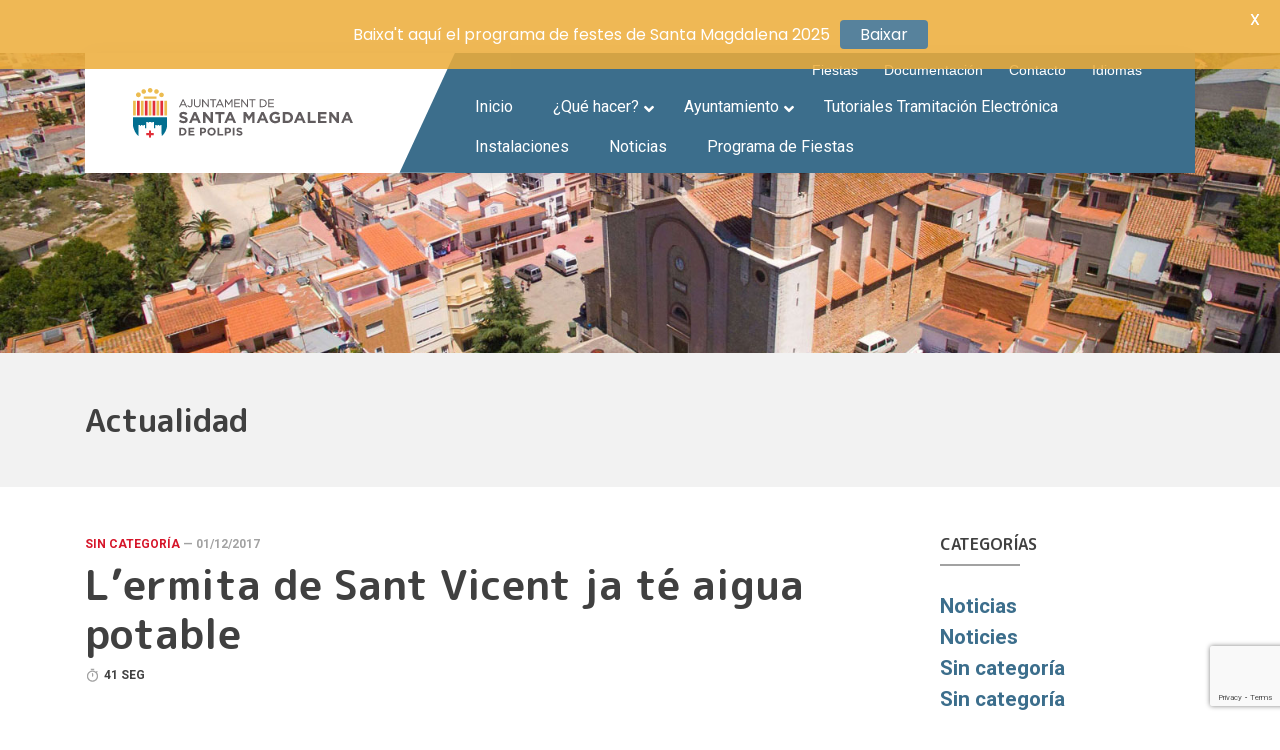

--- FILE ---
content_type: text/html; charset=UTF-8
request_url: https://www.santamagdalena.es/ca/lermita-sant-vicent-ja-te-aigua-potable/
body_size: 18239
content:
<!doctype html>
<html lang="en-US">
  <head>
    <!-- Required meta tags -->
    <meta charset="UTF-8">
    <meta name="viewport" content="width=device-width, initial-scale=1, shrink-to-fit=no">
    <link rel="shortcut icon" href="https://www.santamagdalena.es/wp-content/themes/stamgda/dist/assets/ico/favicon-flat-02.svg" type="image/x-icon">

    
    <link rel="stylesheet" href="https://www.santamagdalena.es/wp-content/themes/stamgda/dist/css/bootstrap/bootstrap.min.css">
    <link rel="stylesheet" href="https://www.santamagdalena.es/wp-content/themes/stamgda/dist/css/master.css">
    <link rel="stylesheet" href="https://www.santamagdalena.es/wp-content/themes/stamgda/style.css">

    <link href="https://fonts.googleapis.com/css?family=M+PLUS+Rounded+1c:700,800,900&display=swap" rel="stylesheet">

    <!-- Automatic Wordpress ////////////////////////////////// -->
    <title>L&#8217;ermita de Sant Vicent ja té aigua potable &#8211; Santa Magdalena de Polpis</title>
<meta name='robots' content='max-image-preview:large' />
<link rel='dns-prefetch' href='//fonts.googleapis.com' />
<link rel="alternate" type="application/rss+xml" title="Santa Magdalena de Polpis &raquo; L&#8217;ermita de Sant Vicent ja té aigua potable Comments Feed" href="https://www.santamagdalena.es/lermita-sant-vicent-ja-te-aigua-potable/feed/" />
		<!-- This site uses the Google Analytics by MonsterInsights plugin v9.11.1 - Using Analytics tracking - https://www.monsterinsights.com/ -->
		<!-- Note: MonsterInsights is not currently configured on this site. The site owner needs to authenticate with Google Analytics in the MonsterInsights settings panel. -->
					<!-- No tracking code set -->
				<!-- / Google Analytics by MonsterInsights -->
		<script type="e63ec435c8f5cb9239cb2a06-text/javascript">
window._wpemojiSettings = {"baseUrl":"https:\/\/s.w.org\/images\/core\/emoji\/14.0.0\/72x72\/","ext":".png","svgUrl":"https:\/\/s.w.org\/images\/core\/emoji\/14.0.0\/svg\/","svgExt":".svg","source":{"concatemoji":"https:\/\/www.santamagdalena.es\/wp-includes\/js\/wp-emoji-release.min.js?ver=6.3.7"}};
/*! This file is auto-generated */
!function(i,n){var o,s,e;function c(e){try{var t={supportTests:e,timestamp:(new Date).valueOf()};sessionStorage.setItem(o,JSON.stringify(t))}catch(e){}}function p(e,t,n){e.clearRect(0,0,e.canvas.width,e.canvas.height),e.fillText(t,0,0);var t=new Uint32Array(e.getImageData(0,0,e.canvas.width,e.canvas.height).data),r=(e.clearRect(0,0,e.canvas.width,e.canvas.height),e.fillText(n,0,0),new Uint32Array(e.getImageData(0,0,e.canvas.width,e.canvas.height).data));return t.every(function(e,t){return e===r[t]})}function u(e,t,n){switch(t){case"flag":return n(e,"\ud83c\udff3\ufe0f\u200d\u26a7\ufe0f","\ud83c\udff3\ufe0f\u200b\u26a7\ufe0f")?!1:!n(e,"\ud83c\uddfa\ud83c\uddf3","\ud83c\uddfa\u200b\ud83c\uddf3")&&!n(e,"\ud83c\udff4\udb40\udc67\udb40\udc62\udb40\udc65\udb40\udc6e\udb40\udc67\udb40\udc7f","\ud83c\udff4\u200b\udb40\udc67\u200b\udb40\udc62\u200b\udb40\udc65\u200b\udb40\udc6e\u200b\udb40\udc67\u200b\udb40\udc7f");case"emoji":return!n(e,"\ud83e\udef1\ud83c\udffb\u200d\ud83e\udef2\ud83c\udfff","\ud83e\udef1\ud83c\udffb\u200b\ud83e\udef2\ud83c\udfff")}return!1}function f(e,t,n){var r="undefined"!=typeof WorkerGlobalScope&&self instanceof WorkerGlobalScope?new OffscreenCanvas(300,150):i.createElement("canvas"),a=r.getContext("2d",{willReadFrequently:!0}),o=(a.textBaseline="top",a.font="600 32px Arial",{});return e.forEach(function(e){o[e]=t(a,e,n)}),o}function t(e){var t=i.createElement("script");t.src=e,t.defer=!0,i.head.appendChild(t)}"undefined"!=typeof Promise&&(o="wpEmojiSettingsSupports",s=["flag","emoji"],n.supports={everything:!0,everythingExceptFlag:!0},e=new Promise(function(e){i.addEventListener("DOMContentLoaded",e,{once:!0})}),new Promise(function(t){var n=function(){try{var e=JSON.parse(sessionStorage.getItem(o));if("object"==typeof e&&"number"==typeof e.timestamp&&(new Date).valueOf()<e.timestamp+604800&&"object"==typeof e.supportTests)return e.supportTests}catch(e){}return null}();if(!n){if("undefined"!=typeof Worker&&"undefined"!=typeof OffscreenCanvas&&"undefined"!=typeof URL&&URL.createObjectURL&&"undefined"!=typeof Blob)try{var e="postMessage("+f.toString()+"("+[JSON.stringify(s),u.toString(),p.toString()].join(",")+"));",r=new Blob([e],{type:"text/javascript"}),a=new Worker(URL.createObjectURL(r),{name:"wpTestEmojiSupports"});return void(a.onmessage=function(e){c(n=e.data),a.terminate(),t(n)})}catch(e){}c(n=f(s,u,p))}t(n)}).then(function(e){for(var t in e)n.supports[t]=e[t],n.supports.everything=n.supports.everything&&n.supports[t],"flag"!==t&&(n.supports.everythingExceptFlag=n.supports.everythingExceptFlag&&n.supports[t]);n.supports.everythingExceptFlag=n.supports.everythingExceptFlag&&!n.supports.flag,n.DOMReady=!1,n.readyCallback=function(){n.DOMReady=!0}}).then(function(){return e}).then(function(){var e;n.supports.everything||(n.readyCallback(),(e=n.source||{}).concatemoji?t(e.concatemoji):e.wpemoji&&e.twemoji&&(t(e.twemoji),t(e.wpemoji)))}))}((window,document),window._wpemojiSettings);
</script>
<style type="text/css">
img.wp-smiley,
img.emoji {
	display: inline !important;
	border: none !important;
	box-shadow: none !important;
	height: 1em !important;
	width: 1em !important;
	margin: 0 0.07em !important;
	vertical-align: -0.1em !important;
	background: none !important;
	padding: 0 !important;
}
</style>
	<link rel='stylesheet' id='dpProEventCalendar_headcss-css' href='https://www.santamagdalena.es/wp-content/plugins/dpProEventCalendar/css/dpProEventCalendar.css?ver=3.0.5' type='text/css' media='all' />
<link rel='stylesheet' id='font-awesome-original-css' href='https://www.santamagdalena.es/wp-content/plugins/dpProEventCalendar/css/font-awesome.css?ver=3.0.5' type='text/css' media='all' />
<link rel='stylesheet' id='wp-block-library-css' href='https://www.santamagdalena.es/wp-includes/css/dist/block-library/style.min.css?ver=6.3.7' type='text/css' media='all' />
<link rel='stylesheet' id='wpzoom-social-icons-block-style-css' href='https://www.santamagdalena.es/wp-content/plugins/social-icons-widget-by-wpzoom/block/dist/style-wpzoom-social-icons.css?ver=4.5.4' type='text/css' media='all' />
<style id='classic-theme-styles-inline-css' type='text/css'>
/*! This file is auto-generated */
.wp-block-button__link{color:#fff;background-color:#32373c;border-radius:9999px;box-shadow:none;text-decoration:none;padding:calc(.667em + 2px) calc(1.333em + 2px);font-size:1.125em}.wp-block-file__button{background:#32373c;color:#fff;text-decoration:none}
</style>
<style id='global-styles-inline-css' type='text/css'>
body{--wp--preset--color--black: #000000;--wp--preset--color--cyan-bluish-gray: #abb8c3;--wp--preset--color--white: #ffffff;--wp--preset--color--pale-pink: #f78da7;--wp--preset--color--vivid-red: #cf2e2e;--wp--preset--color--luminous-vivid-orange: #ff6900;--wp--preset--color--luminous-vivid-amber: #fcb900;--wp--preset--color--light-green-cyan: #7bdcb5;--wp--preset--color--vivid-green-cyan: #00d084;--wp--preset--color--pale-cyan-blue: #8ed1fc;--wp--preset--color--vivid-cyan-blue: #0693e3;--wp--preset--color--vivid-purple: #9b51e0;--wp--preset--gradient--vivid-cyan-blue-to-vivid-purple: linear-gradient(135deg,rgba(6,147,227,1) 0%,rgb(155,81,224) 100%);--wp--preset--gradient--light-green-cyan-to-vivid-green-cyan: linear-gradient(135deg,rgb(122,220,180) 0%,rgb(0,208,130) 100%);--wp--preset--gradient--luminous-vivid-amber-to-luminous-vivid-orange: linear-gradient(135deg,rgba(252,185,0,1) 0%,rgba(255,105,0,1) 100%);--wp--preset--gradient--luminous-vivid-orange-to-vivid-red: linear-gradient(135deg,rgba(255,105,0,1) 0%,rgb(207,46,46) 100%);--wp--preset--gradient--very-light-gray-to-cyan-bluish-gray: linear-gradient(135deg,rgb(238,238,238) 0%,rgb(169,184,195) 100%);--wp--preset--gradient--cool-to-warm-spectrum: linear-gradient(135deg,rgb(74,234,220) 0%,rgb(151,120,209) 20%,rgb(207,42,186) 40%,rgb(238,44,130) 60%,rgb(251,105,98) 80%,rgb(254,248,76) 100%);--wp--preset--gradient--blush-light-purple: linear-gradient(135deg,rgb(255,206,236) 0%,rgb(152,150,240) 100%);--wp--preset--gradient--blush-bordeaux: linear-gradient(135deg,rgb(254,205,165) 0%,rgb(254,45,45) 50%,rgb(107,0,62) 100%);--wp--preset--gradient--luminous-dusk: linear-gradient(135deg,rgb(255,203,112) 0%,rgb(199,81,192) 50%,rgb(65,88,208) 100%);--wp--preset--gradient--pale-ocean: linear-gradient(135deg,rgb(255,245,203) 0%,rgb(182,227,212) 50%,rgb(51,167,181) 100%);--wp--preset--gradient--electric-grass: linear-gradient(135deg,rgb(202,248,128) 0%,rgb(113,206,126) 100%);--wp--preset--gradient--midnight: linear-gradient(135deg,rgb(2,3,129) 0%,rgb(40,116,252) 100%);--wp--preset--font-size--small: 13px;--wp--preset--font-size--medium: 20px;--wp--preset--font-size--large: 36px;--wp--preset--font-size--x-large: 42px;--wp--preset--spacing--20: 0.44rem;--wp--preset--spacing--30: 0.67rem;--wp--preset--spacing--40: 1rem;--wp--preset--spacing--50: 1.5rem;--wp--preset--spacing--60: 2.25rem;--wp--preset--spacing--70: 3.38rem;--wp--preset--spacing--80: 5.06rem;--wp--preset--shadow--natural: 6px 6px 9px rgba(0, 0, 0, 0.2);--wp--preset--shadow--deep: 12px 12px 50px rgba(0, 0, 0, 0.4);--wp--preset--shadow--sharp: 6px 6px 0px rgba(0, 0, 0, 0.2);--wp--preset--shadow--outlined: 6px 6px 0px -3px rgba(255, 255, 255, 1), 6px 6px rgba(0, 0, 0, 1);--wp--preset--shadow--crisp: 6px 6px 0px rgba(0, 0, 0, 1);}:where(.is-layout-flex){gap: 0.5em;}:where(.is-layout-grid){gap: 0.5em;}body .is-layout-flow > .alignleft{float: left;margin-inline-start: 0;margin-inline-end: 2em;}body .is-layout-flow > .alignright{float: right;margin-inline-start: 2em;margin-inline-end: 0;}body .is-layout-flow > .aligncenter{margin-left: auto !important;margin-right: auto !important;}body .is-layout-constrained > .alignleft{float: left;margin-inline-start: 0;margin-inline-end: 2em;}body .is-layout-constrained > .alignright{float: right;margin-inline-start: 2em;margin-inline-end: 0;}body .is-layout-constrained > .aligncenter{margin-left: auto !important;margin-right: auto !important;}body .is-layout-constrained > :where(:not(.alignleft):not(.alignright):not(.alignfull)){max-width: var(--wp--style--global--content-size);margin-left: auto !important;margin-right: auto !important;}body .is-layout-constrained > .alignwide{max-width: var(--wp--style--global--wide-size);}body .is-layout-flex{display: flex;}body .is-layout-flex{flex-wrap: wrap;align-items: center;}body .is-layout-flex > *{margin: 0;}body .is-layout-grid{display: grid;}body .is-layout-grid > *{margin: 0;}:where(.wp-block-columns.is-layout-flex){gap: 2em;}:where(.wp-block-columns.is-layout-grid){gap: 2em;}:where(.wp-block-post-template.is-layout-flex){gap: 1.25em;}:where(.wp-block-post-template.is-layout-grid){gap: 1.25em;}.has-black-color{color: var(--wp--preset--color--black) !important;}.has-cyan-bluish-gray-color{color: var(--wp--preset--color--cyan-bluish-gray) !important;}.has-white-color{color: var(--wp--preset--color--white) !important;}.has-pale-pink-color{color: var(--wp--preset--color--pale-pink) !important;}.has-vivid-red-color{color: var(--wp--preset--color--vivid-red) !important;}.has-luminous-vivid-orange-color{color: var(--wp--preset--color--luminous-vivid-orange) !important;}.has-luminous-vivid-amber-color{color: var(--wp--preset--color--luminous-vivid-amber) !important;}.has-light-green-cyan-color{color: var(--wp--preset--color--light-green-cyan) !important;}.has-vivid-green-cyan-color{color: var(--wp--preset--color--vivid-green-cyan) !important;}.has-pale-cyan-blue-color{color: var(--wp--preset--color--pale-cyan-blue) !important;}.has-vivid-cyan-blue-color{color: var(--wp--preset--color--vivid-cyan-blue) !important;}.has-vivid-purple-color{color: var(--wp--preset--color--vivid-purple) !important;}.has-black-background-color{background-color: var(--wp--preset--color--black) !important;}.has-cyan-bluish-gray-background-color{background-color: var(--wp--preset--color--cyan-bluish-gray) !important;}.has-white-background-color{background-color: var(--wp--preset--color--white) !important;}.has-pale-pink-background-color{background-color: var(--wp--preset--color--pale-pink) !important;}.has-vivid-red-background-color{background-color: var(--wp--preset--color--vivid-red) !important;}.has-luminous-vivid-orange-background-color{background-color: var(--wp--preset--color--luminous-vivid-orange) !important;}.has-luminous-vivid-amber-background-color{background-color: var(--wp--preset--color--luminous-vivid-amber) !important;}.has-light-green-cyan-background-color{background-color: var(--wp--preset--color--light-green-cyan) !important;}.has-vivid-green-cyan-background-color{background-color: var(--wp--preset--color--vivid-green-cyan) !important;}.has-pale-cyan-blue-background-color{background-color: var(--wp--preset--color--pale-cyan-blue) !important;}.has-vivid-cyan-blue-background-color{background-color: var(--wp--preset--color--vivid-cyan-blue) !important;}.has-vivid-purple-background-color{background-color: var(--wp--preset--color--vivid-purple) !important;}.has-black-border-color{border-color: var(--wp--preset--color--black) !important;}.has-cyan-bluish-gray-border-color{border-color: var(--wp--preset--color--cyan-bluish-gray) !important;}.has-white-border-color{border-color: var(--wp--preset--color--white) !important;}.has-pale-pink-border-color{border-color: var(--wp--preset--color--pale-pink) !important;}.has-vivid-red-border-color{border-color: var(--wp--preset--color--vivid-red) !important;}.has-luminous-vivid-orange-border-color{border-color: var(--wp--preset--color--luminous-vivid-orange) !important;}.has-luminous-vivid-amber-border-color{border-color: var(--wp--preset--color--luminous-vivid-amber) !important;}.has-light-green-cyan-border-color{border-color: var(--wp--preset--color--light-green-cyan) !important;}.has-vivid-green-cyan-border-color{border-color: var(--wp--preset--color--vivid-green-cyan) !important;}.has-pale-cyan-blue-border-color{border-color: var(--wp--preset--color--pale-cyan-blue) !important;}.has-vivid-cyan-blue-border-color{border-color: var(--wp--preset--color--vivid-cyan-blue) !important;}.has-vivid-purple-border-color{border-color: var(--wp--preset--color--vivid-purple) !important;}.has-vivid-cyan-blue-to-vivid-purple-gradient-background{background: var(--wp--preset--gradient--vivid-cyan-blue-to-vivid-purple) !important;}.has-light-green-cyan-to-vivid-green-cyan-gradient-background{background: var(--wp--preset--gradient--light-green-cyan-to-vivid-green-cyan) !important;}.has-luminous-vivid-amber-to-luminous-vivid-orange-gradient-background{background: var(--wp--preset--gradient--luminous-vivid-amber-to-luminous-vivid-orange) !important;}.has-luminous-vivid-orange-to-vivid-red-gradient-background{background: var(--wp--preset--gradient--luminous-vivid-orange-to-vivid-red) !important;}.has-very-light-gray-to-cyan-bluish-gray-gradient-background{background: var(--wp--preset--gradient--very-light-gray-to-cyan-bluish-gray) !important;}.has-cool-to-warm-spectrum-gradient-background{background: var(--wp--preset--gradient--cool-to-warm-spectrum) !important;}.has-blush-light-purple-gradient-background{background: var(--wp--preset--gradient--blush-light-purple) !important;}.has-blush-bordeaux-gradient-background{background: var(--wp--preset--gradient--blush-bordeaux) !important;}.has-luminous-dusk-gradient-background{background: var(--wp--preset--gradient--luminous-dusk) !important;}.has-pale-ocean-gradient-background{background: var(--wp--preset--gradient--pale-ocean) !important;}.has-electric-grass-gradient-background{background: var(--wp--preset--gradient--electric-grass) !important;}.has-midnight-gradient-background{background: var(--wp--preset--gradient--midnight) !important;}.has-small-font-size{font-size: var(--wp--preset--font-size--small) !important;}.has-medium-font-size{font-size: var(--wp--preset--font-size--medium) !important;}.has-large-font-size{font-size: var(--wp--preset--font-size--large) !important;}.has-x-large-font-size{font-size: var(--wp--preset--font-size--x-large) !important;}
.wp-block-navigation a:where(:not(.wp-element-button)){color: inherit;}
:where(.wp-block-post-template.is-layout-flex){gap: 1.25em;}:where(.wp-block-post-template.is-layout-grid){gap: 1.25em;}
:where(.wp-block-columns.is-layout-flex){gap: 2em;}:where(.wp-block-columns.is-layout-grid){gap: 2em;}
.wp-block-pullquote{font-size: 1.5em;line-height: 1.6;}
</style>
<link rel='stylesheet' id='contact-form-7-css' href='https://www.santamagdalena.es/wp-content/plugins/contact-form-7/includes/css/styles.css?ver=5.9.8' type='text/css' media='all' />
<link rel='stylesheet' id='google-fonts-css' href='https://fonts.googleapis.com/css?family=Lato%3A400%2C500%2C600%2C700%7CPoppins%3A400%2C500%2C600%2C700&#038;ver=2.8.6' type='text/css' media='all' />
<link rel='stylesheet' id='wpzoom-social-icons-socicon-css' href='https://www.santamagdalena.es/wp-content/plugins/social-icons-widget-by-wpzoom/assets/css/wpzoom-socicon.css?ver=1768812685' type='text/css' media='all' />
<link rel='stylesheet' id='wpzoom-social-icons-genericons-css' href='https://www.santamagdalena.es/wp-content/plugins/social-icons-widget-by-wpzoom/assets/css/genericons.css?ver=1768812685' type='text/css' media='all' />
<link rel='stylesheet' id='wpzoom-social-icons-academicons-css' href='https://www.santamagdalena.es/wp-content/plugins/social-icons-widget-by-wpzoom/assets/css/academicons.min.css?ver=1768812685' type='text/css' media='all' />
<link rel='stylesheet' id='wpzoom-social-icons-font-awesome-3-css' href='https://www.santamagdalena.es/wp-content/plugins/social-icons-widget-by-wpzoom/assets/css/font-awesome-3.min.css?ver=1768812685' type='text/css' media='all' />
<link rel='stylesheet' id='dashicons-css' href='https://www.santamagdalena.es/wp-includes/css/dashicons.min.css?ver=6.3.7' type='text/css' media='all' />
<link rel='stylesheet' id='wpzoom-social-icons-styles-css' href='https://www.santamagdalena.es/wp-content/plugins/social-icons-widget-by-wpzoom/assets/css/wpzoom-social-icons-styles.css?ver=1768812685' type='text/css' media='all' />
<link rel='stylesheet' id='tablepress-default-css' href='https://www.santamagdalena.es/wp-content/plugins/tablepress/css/build/default.css?ver=3.2.6' type='text/css' media='all' />
<link rel='stylesheet' id='ubermenu-css' href='https://www.santamagdalena.es/wp-content/plugins/ubermenu/pro/assets/css/ubermenu.min.css?ver=3.6.1' type='text/css' media='all' />
<link rel='stylesheet' id='ubermenu-minimal-css' href='https://www.santamagdalena.es/wp-content/plugins/ubermenu/assets/css/skins/minimal.css?ver=6.3.7' type='text/css' media='all' />
<link rel='stylesheet' id='ubermenu-font-awesome-all-css' href='https://www.santamagdalena.es/wp-content/plugins/ubermenu/assets/fontawesome/css/all.min.css?ver=6.3.7' type='text/css' media='all' />
<link rel='preload' as='font'  id='wpzoom-social-icons-font-academicons-woff2-css' href='https://www.santamagdalena.es/wp-content/plugins/social-icons-widget-by-wpzoom/assets/font/academicons.woff2?v=1.9.2'  type='font/woff2' crossorigin />
<link rel='preload' as='font'  id='wpzoom-social-icons-font-fontawesome-3-woff2-css' href='https://www.santamagdalena.es/wp-content/plugins/social-icons-widget-by-wpzoom/assets/font/fontawesome-webfont.woff2?v=4.7.0'  type='font/woff2' crossorigin />
<link rel='preload' as='font'  id='wpzoom-social-icons-font-genericons-woff-css' href='https://www.santamagdalena.es/wp-content/plugins/social-icons-widget-by-wpzoom/assets/font/Genericons.woff'  type='font/woff' crossorigin />
<link rel='preload' as='font'  id='wpzoom-social-icons-font-socicon-woff2-css' href='https://www.santamagdalena.es/wp-content/plugins/social-icons-widget-by-wpzoom/assets/font/socicon.woff2?v=4.5.4'  type='font/woff2' crossorigin />
<script type="e63ec435c8f5cb9239cb2a06-text/javascript" src='https://www.santamagdalena.es/wp-includes/js/jquery/jquery.min.js?ver=3.7.0' id='jquery-core-js'></script>
<script type="e63ec435c8f5cb9239cb2a06-text/javascript" src='https://www.santamagdalena.es/wp-includes/js/jquery/jquery-migrate.min.js?ver=3.4.1' id='jquery-migrate-js'></script>
<script type="e63ec435c8f5cb9239cb2a06-text/javascript" src='https://www.santamagdalena.es/wp-content/plugins/file-away/lib/js/alphanum.js?ver=1.0' id='fileaway-alphanum-js'></script>
<script type="e63ec435c8f5cb9239cb2a06-text/javascript" src='https://www.santamagdalena.es/wp-content/plugins/file-away/lib/js/chosen/chosen.js?ver=1.1.0' id='fileaway-chozed-js'></script>
<script type="e63ec435c8f5cb9239cb2a06-text/javascript" src='https://www.santamagdalena.es/wp-content/plugins/file-away/lib/js/context/contextmenu.js?ver=3.9.9.0.1' id='fileaway-contextmenu-js'></script>
<script type="e63ec435c8f5cb9239cb2a06-text/javascript" src='https://www.santamagdalena.es/wp-content/plugins/file-away/lib/js/footable.js?ver=2.0.1.2' id='fileaway-footable-js'></script>
<script type="e63ec435c8f5cb9239cb2a06-text/javascript" src='https://www.santamagdalena.es/wp-content/plugins/file-away/lib/js/filertify.js?ver=0.3.11' id='fileaway-filertify-js'></script>
<script type="e63ec435c8f5cb9239cb2a06-text/javascript" src='https://www.santamagdalena.es/wp-content/plugins/file-away/lib/js/soundmanager2.js?ver=2.97a.20130101' id='fileaway-soundmanager2-js'></script>
<script type="e63ec435c8f5cb9239cb2a06-text/javascript" id='fileaway-management-js-extra'>
/* <![CDATA[ */
var fileaway_mgmt = {"ajaxurl":"https:\/\/www.santamagdalena.es\/wp-admin\/admin-ajax.php","nonce":"7c0ed70a07","device":"desktop","no_results":"Nothing found.","cancel_link":"Cancel","save_link":"Save","proceed_link":"Proceed","delete_check":"Delete?","ok_label":"OK","confirm_label":"I'm Sure","cancel_label":"Nevermind","file_singular":"file","file_plural":"files","delete_confirm":"You are about to permanently delete numfiles. Are you sure you're OK with that?","tamper1":"Sorry, there was a problem verifying the correct path to the files.","tamper2":"There was an error completing your request. The path to the directory has not been properly defined.","tamper3":"Sorry, but the name you specified cannot be processed.","tamper4":"An error has been triggered.","no_files_selected":"No files have been selected. Click on the table rows of the files you wish to select.","no_files_chosen":"No files have been chosen.","no_action":"No action has been selected.","no_destination":"No destination directory has been selected.","no_subdir_name":"You did not specify a name for your sub-directory.","unreadable_file":"Sorry, a file you have specified could not be read.","build_path":"Please build the path to your destination directory.","no_upload_support":"Your browser does not support the File Upload API. Please update.","exceeds_size":"This file exceeds the prettymax max file size.","type_not_permitted":"This file type is not permitted.","view_all_permitted":"View all permitted file types.","view_all_prohibited":"View all prohibited file types.","double_dots_override":"You may not use double dots or attempt to override the upload directory.","double_dots":"You may not use double dots in the filename.","creation_disabled":"Sub-directory creation is disabled.","no_override":"You may not attempt to override the upload directory.","multi_type":"You may not specify a script filetype prior to a non-script filetype.","upload_failure":"Sorry about that, but filename could not be uploaded.","rename_column":"Rename Column","delete_column":"Delete Column","insert_col_before":"Insert New Column Before","insert_col_after":"Insert New Column After","insert_row":"Insert New Row","delete_row":"Delete Row","save_backup":"Save Backup","new_column_name":"New Column Name","atleast_one_column":"There must be at least one column at all times.","atleast_one_row":"There must be at least one row at all times.","next_label":"Next","create_label":"Create","new_file_name":"New File Name","specify_file_name":"You must specify a file name.","specify_column_name":"You must specify at least one column name.","column_names":"Column Names, Comma-separated"};
/* ]]> */
</script>
<script type="e63ec435c8f5cb9239cb2a06-text/javascript" src='https://www.santamagdalena.es/wp-content/plugins/file-away/lib/js/management.js?ver=3.9.9.0.1' id='fileaway-management-js'></script>
<script type="e63ec435c8f5cb9239cb2a06-text/javascript" id='fileaway-stats-js-extra'>
/* <![CDATA[ */
var fileaway_stats = {"ajaxurl":"https:\/\/www.santamagdalena.es\/wp-admin\/admin-ajax.php","nonce":"f2c337eca6"};
/* ]]> */
</script>
<script type="e63ec435c8f5cb9239cb2a06-text/javascript" src='https://www.santamagdalena.es/wp-content/plugins/file-away/lib/js/stats.js?ver=3.9.9.0.1' id='fileaway-stats-js'></script>
<link rel="https://api.w.org/" href="https://www.santamagdalena.es/wp-json/" /><link rel="alternate" type="application/json" href="https://www.santamagdalena.es/wp-json/wp/v2/posts/3813" /><link rel="EditURI" type="application/rsd+xml" title="RSD" href="https://www.santamagdalena.es/xmlrpc.php?rsd" />
<meta name="generator" content="WordPress 6.3.7" />
<link rel="canonical" href="https://www.santamagdalena.es/lermita-sant-vicent-ja-te-aigua-potable/" />
<link rel='shortlink' href='https://www.santamagdalena.es/?p=3813' />
<link rel="alternate" type="application/json+oembed" href="https://www.santamagdalena.es/wp-json/oembed/1.0/embed?url=https%3A%2F%2Fwww.santamagdalena.es%2Flermita-sant-vicent-ja-te-aigua-potable%2F" />
<link rel="alternate" type="text/xml+oembed" href="https://www.santamagdalena.es/wp-json/oembed/1.0/embed?url=https%3A%2F%2Fwww.santamagdalena.es%2Flermita-sant-vicent-ja-te-aigua-potable%2F&#038;format=xml" />
<script type="e63ec435c8f5cb9239cb2a06-text/javascript"> var fileaway_filetype_groups = {'adobe' : ['abf', 'aep', 'afm', 'ai', 'as', 'eps', 'fla', 'flv', 'fm', 'indd', 'pdd', 'pdf', 'pmd', 'ppj', 'prc', 'ps', 'psb', 'psd', 'swf'], 'application' : ['bat', 'dll', 'exe', 'msi'], 'audio' : ['aac', 'aif', 'aifc', 'aiff', 'amr', 'ape', 'au', 'bwf', 'flac', 'iff', 'gsm', 'la', 'm4a', 'm4b', 'm4p', 'mid', 'mp2', 'mp3', 'mpc', 'ogg', 'ots', 'ram', 'raw', 'rex', 'rx2', 'spx', 'swa', 'tta', 'vox', 'wav', 'wma', 'wv'], 'compression' : ['7z', 'a', 'ace', 'afa', 'ar', 'bz2', 'cab', 'cfs', 'cpio', 'cpt', 'dar', 'dd', 'dmg', 'gz', 'lz', 'lzma', 'lzo', 'mar', 'rar', 'rz', 's7z', 'sda', 'sfark', 'shar', 'tar', 'tgz', 'xz', 'z', 'zip', 'zipx', 'zz'], 'css' : ['css', 'less', 'sass', 'scss'], 'image' : ['bmp', 'dds', 'exif', 'gif', 'hdp', 'hdr', 'iff', 'jfif', 'jpeg', 'jpg', 'jxr', 'pam', 'pbm', 'pfm', 'pgm', 'png', 'pnm', 'ppm', 'raw', 'rgbe', 'tga', 'thm', 'tif', 'tiff', 'webp', 'wdp', 'yuv'], 'msdoc' : ['doc', 'docm', 'docx', 'dot', 'dotx'], 'msexcel' : ['xls', 'xlsm', 'xlsb', 'xlsx', 'xlt', 'xltm', 'xltx', 'xlw'], 'openoffice' : ['dbf', 'dbf4', 'odp', 'ods', 'odt', 'stc', 'sti', 'stw', 'sxc', 'sxi', 'sxw'], 'powerpoint' : ['pot', 'potm', 'potx', 'pps', 'ppt', 'pptm', 'pptx', 'pub'], 'script' : ['asp', 'cfm', 'cgi', 'clas', 'class', 'cpp', 'htm', 'html', 'java', 'js', 'php', 'pl', 'py', 'rb', 'shtm', 'shtml', 'xhtm', 'xhtml', 'xml', 'yml'], 'text' : ['123', 'csv', 'log', 'psw', 'rtf', 'sql', 'txt', 'uof', 'uot', 'wk1', 'wks', 'wpd', 'wps'], 'video' : ['avi', 'divx', 'mov', 'm4p', 'm4v', 'mkv', 'mp4', 'mpeg', 'mpg', 'ogv', 'qt', 'rm', 'rmvb', 'vob', 'webm', 'wmv']}; var ssfa_filetype_icons = {'adobe' : '&#x21;', 'application' : '&#x54;', 'audio' : '&#x43;', 'compression' : '&#x27;', 'css' : '&#x28;', 'image' : '&#x31;', 'msdoc' : '&#x23;', 'msexcel' : '&#x24;', 'openoffice' : '&#x22;', 'powerpoint' : '&#x26;', 'script' : '&#x25;', 'text' : '&#x2e;', 'video' : '&#x57;', 'unknown' : '&#x29;'} </script><style id="mystickymenu" type="text/css">#mysticky-nav { width:100%; position: static; height: auto !important; }#mysticky-nav.wrapfixed { position:fixed; left: 0px; margin-top:0px;  z-index: 99990; -webkit-transition: 0.3s; -moz-transition: 0.3s; -o-transition: 0.3s; transition: 0.3s; -ms-filter:"progid:DXImageTransform.Microsoft.Alpha(Opacity=90)"; filter: alpha(opacity=90); opacity:0.9; background-color: #f7f5e7;}#mysticky-nav.wrapfixed .myfixed{ background-color: #f7f5e7; position: relative;top: auto;left: auto;right: auto;}#mysticky-nav .myfixed { margin:0 auto; float:none; border:0px; background:none; max-width:100%; }</style>			<style type="text/css">
																															</style>
			<style id="ubermenu-custom-generated-css">
/** Font Awesome 4 Compatibility **/
.fa{font-style:normal;font-variant:normal;font-weight:normal;font-family:FontAwesome;}

/* Status: Loaded from Transient */

</style>
	<style id="mysticky-welcomebar-inline-css">
	.mysticky-welcomebar-fixed , .mysticky-welcomebar-fixed * {
		-webkit-box-sizing: border-box;
		-moz-box-sizing: border-box;
		box-sizing: border-box;
	}
	.mysticky-welcomebar-fixed {
		background-color: #edad3a;
		font-family: Poppins;
		position: fixed;
		left: 0;
		right: 0;
		z-index: 9999999;
		opacity: 0;
	}
	.mysticky-welcomebar-fixed-wrap {
		min-height: 60px;
		padding: 20px 50px;
		display: flex;
		align-items: center;
		justify-content: center;
		width: 100%;
		height: 100%;
	}
	.mysticky-welcomebar-fixed-wrap .mysticky-welcomebar-content {
		flex: 1;
		text-align:center;
	}
	.mysticky-welcomebar-animation {
		-webkit-transition: all 1s ease 0s;
		-moz-transition: all 1s ease 0s;
		transition: all 1s ease 0s;
	}
	.mysticky-welcomebar-position-top {
		top:0;
	}
	.mysticky-welcomebar-position-bottom {
		bottom:0;
	}
	.mysticky-welcomebar-position-top.mysticky-welcomebar-entry-effect-slide-in {
		top: -60px;
	}
	.mysticky-welcomebar-position-bottom.mysticky-welcomebar-entry-effect-slide-in {
		bottom: -60px;
	}
	.mysticky-welcomebar-entry-effect-fade {
		opacity: 0;
	}
	.mysticky-welcomebar-entry-effect-none {
		display: none;
	}
	.mysticky-welcomebar-fixed .mysticky-welcomebar-content p a{
		text-decoration: underline;
		text-decoration-thickness: 1px;
		text-underline-offset: 0.25ch;
	}
	.mysticky-welcomebar-fixed .mysticky-welcomebar-content p a,
	.mysticky-welcomebar-fixed .mysticky-welcomebar-content p {
		color: #ffffff;
		font-size: 16px;
		margin: 0;
		padding: 0;
		line-height: 1.2;
		font-weight: 400;
		font-family:Poppins	}
	.mysticky-welcomebar-fixed .mysticky-welcomebar-btn {
		/*padding-left: 30px;*/
		display: none;
		line-height: 1;
		margin-left: 10px;
	}
	.mysticky-welcomebar-fixed.mysticky-welcomebar-btn-desktop .mysticky-welcomebar-btn {
		display: block;
		position: relative;
	}
	.mysticky-welcomebar-fixed .mysticky-welcomebar-btn a {
		background-color: #3c6e8c;
		font-family: inherit;
		color: #ffffff;
		border-radius: 4px;
		text-decoration: none;
		display: inline-block;
		vertical-align: top;
		line-height: 1.2;
		font-size: 16px;
		font-weight: 400;
		padding: 5px 20px;
		white-space: nowrap;
	}

				.mysticky-welcomebar-fixed .mysticky-welcomebar-close {
		display: none;
		vertical-align: top;
		width: 30px;
		height: 30px;
		text-align: center;
		line-height: 30px;
		border-radius: 5px;
		color: #000;
		position: absolute;
		top: 5px;
		right: 10px;
		outline: none;		
		text-decoration: none;
		text-shadow: 0 0 0px #fff;
		-webkit-transition: all 0.5s ease 0s;
		-moz-transition: all 0.5s ease 0s;
		transition: all 0.5s ease 0s;
		-webkit-transform-origin: 50% 50%;
		-moz-transform-origin: 50% 50%;
		transform-origin: 50% 50%;
	}
	.mysticky-welcomebar-fixed .mysticky-welcomebar-close:hover {
		opacity: 1;
		-webkit-transform: rotate(180deg);
		-moz-transform: rotate(180deg);
		transform: rotate(180deg);
	}
	.mysticky-welcomebar-fixed .mysticky-welcomebar-close span.dashicons {
		font-size: 27px;
	}
	.mysticky-welcomebar-fixed.mysticky-welcomebar-showx-desktop .mysticky-welcomebar-close {
		display: inline-block;
		cursor: pointer;
	}	
	/* Animated Buttons */
		.mysticky-welcomebar-btn a {
			-webkit-animation-duration: 1s;
			animation-duration: 1s;
		}
		@-webkit-keyframes flash {
			from,
			50%,
			to {
				opacity: 1;
			}

			25%,
			75% {
				opacity: 0;
			}
		}
		@keyframes flash {
			from,
			50%,
			to {
				opacity: 1;
			}

			25%,
			75% {
				opacity: 0;
			}
		}
		.mysticky-welcomebar-attention-flash.animation-start .mysticky-welcomebar-btn a {
			-webkit-animation-name: flash;
			animation-name: flash;
		}
		
		@keyframes shake {
			from,
			to {
				-webkit-transform: translate3d(0, 0, 0);
				transform: translate3d(0, 0, 0);
			}

			10%,
			30%,
			50%,
			70%,
			90% {
				-webkit-transform: translate3d(-10px, 0, 0);
				transform: translate3d(-10px, 0, 0);
			}

			20%,
			40%,
			60%,
			80% {
				-webkit-transform: translate3d(10px, 0, 0);
				transform: translate3d(10px, 0, 0);
			}
		}

		.mysticky-welcomebar-attention-shake.animation-start .mysticky-welcomebar-btn a {
			-webkit-animation-name: shake;
			animation-name: shake;
		}
		
		@-webkit-keyframes swing {
			20% {
				-webkit-transform: rotate3d(0, 0, 1, 15deg);
				transform: rotate3d(0, 0, 1, 15deg);
			}

			40% {
				-webkit-transform: rotate3d(0, 0, 1, -10deg);
				transform: rotate3d(0, 0, 1, -10deg);
			}

			60% {
				-webkit-transform: rotate3d(0, 0, 1, 5deg);
				transform: rotate3d(0, 0, 1, 5deg);
			}

			80% {
				-webkit-transform: rotate3d(0, 0, 1, -5deg);
				transform: rotate3d(0, 0, 1, -5deg);
			}
	
			to {
				-webkit-transform: rotate3d(0, 0, 1, 0deg);
				transform: rotate3d(0, 0, 1, 0deg);
			}
		}

		@keyframes swing {
			20% {
				-webkit-transform: rotate3d(0, 0, 1, 15deg);
				transform: rotate3d(0, 0, 1, 15deg);
			}

			40% {
				-webkit-transform: rotate3d(0, 0, 1, -10deg);
				transform: rotate3d(0, 0, 1, -10deg);
			}

			60% {
				-webkit-transform: rotate3d(0, 0, 1, 5deg);
				transform: rotate3d(0, 0, 1, 5deg);
			}

			80% {
				-webkit-transform: rotate3d(0, 0, 1, -5deg);
				transform: rotate3d(0, 0, 1, -5deg);
			}

			to {
				-webkit-transform: rotate3d(0, 0, 1, 0deg);
				transform: rotate3d(0, 0, 1, 0deg);
			}
		}

		.mysticky-welcomebar-attention-swing.animation-start .mysticky-welcomebar-btn a {
			-webkit-transform-origin: top center;
			transform-origin: top center;
			-webkit-animation-name: swing;
			animation-name: swing;
		}
		
		@-webkit-keyframes tada {
			from {
				-webkit-transform: scale3d(1, 1, 1);
				transform: scale3d(1, 1, 1);
			}

			10%,
			20% {
				-webkit-transform: scale3d(0.9, 0.9, 0.9) rotate3d(0, 0, 1, -3deg);
				transform: scale3d(0.9, 0.9, 0.9) rotate3d(0, 0, 1, -3deg);
			}

			30%,
			50%,
			70%,
			90% {
				-webkit-transform: scale3d(1.1, 1.1, 1.1) rotate3d(0, 0, 1, 3deg);
				transform: scale3d(1.1, 1.1, 1.1) rotate3d(0, 0, 1, 3deg);
			}

			40%,
			60%,
			80% {
				-webkit-transform: scale3d(1.1, 1.1, 1.1) rotate3d(0, 0, 1, -3deg);
				transform: scale3d(1.1, 1.1, 1.1) rotate3d(0, 0, 1, -3deg);
			}

			to {
				-webkit-transform: scale3d(1, 1, 1);
				transform: scale3d(1, 1, 1);
			}
		}

		@keyframes tada {
			from {
				-webkit-transform: scale3d(1, 1, 1);
				transform: scale3d(1, 1, 1);
			}

			10%,
			20% {
				-webkit-transform: scale3d(0.9, 0.9, 0.9) rotate3d(0, 0, 1, -3deg);
				transform: scale3d(0.9, 0.9, 0.9) rotate3d(0, 0, 1, -3deg);
			}

			30%,
			50%,
			70%,
			90% {
				-webkit-transform: scale3d(1.1, 1.1, 1.1) rotate3d(0, 0, 1, 3deg);
				transform: scale3d(1.1, 1.1, 1.1) rotate3d(0, 0, 1, 3deg);
			}

			40%,
			60%,
			80% {
				-webkit-transform: scale3d(1.1, 1.1, 1.1) rotate3d(0, 0, 1, -3deg);
				transform: scale3d(1.1, 1.1, 1.1) rotate3d(0, 0, 1, -3deg);
			}

			to {
				-webkit-transform: scale3d(1, 1, 1);
				transform: scale3d(1, 1, 1);
			}
		}

		.mysticky-welcomebar-attention-tada.animation-start .mysticky-welcomebar-btn a {
			-webkit-animation-name: tada;
			animation-name: tada;
		}
		
		@-webkit-keyframes heartBeat {
			0% {
				-webkit-transform: scale(1);
				transform: scale(1);
			}

			14% {
				-webkit-transform: scale(1.3);
				transform: scale(1.3);
			}

			28% {
				-webkit-transform: scale(1);
				transform: scale(1);
			}

			42% {
				-webkit-transform: scale(1.3);
				transform: scale(1.3);
			}

			70% {
				-webkit-transform: scale(1);
				transform: scale(1);
			}
		}

		@keyframes heartBeat {
			0% {
				-webkit-transform: scale(1);
				transform: scale(1);
			}

			14% {
				-webkit-transform: scale(1.3);
				transform: scale(1.3);
			}

			28% {
				-webkit-transform: scale(1);
				transform: scale(1);
			}

			42% {
				-webkit-transform: scale(1.3);
				transform: scale(1.3);
			}

			70% {
				-webkit-transform: scale(1);
				transform: scale(1);
			}
		}

		.mysticky-welcomebar-attention-heartbeat.animation-start .mysticky-welcomebar-btn a {
		  -webkit-animation-name: heartBeat;
		  animation-name: heartBeat;
		  -webkit-animation-duration: 1.3s;
		  animation-duration: 1.3s;
		  -webkit-animation-timing-function: ease-in-out;
		  animation-timing-function: ease-in-out;
		}
		
		@-webkit-keyframes wobble {
			from {
				-webkit-transform: translate3d(0, 0, 0);
				transform: translate3d(0, 0, 0);
			}

			15% {
				-webkit-transform: translate3d(-25%, 0, 0) rotate3d(0, 0, 1, -5deg);
				transform: translate3d(-25%, 0, 0) rotate3d(0, 0, 1, -5deg);
			}

			30% {
				-webkit-transform: translate3d(20%, 0, 0) rotate3d(0, 0, 1, 3deg);
				transform: translate3d(20%, 0, 0) rotate3d(0, 0, 1, 3deg);
			}

			45% {
				-webkit-transform: translate3d(-15%, 0, 0) rotate3d(0, 0, 1, -3deg);
				transform: translate3d(-15%, 0, 0) rotate3d(0, 0, 1, -3deg);
			}

			60% {
				-webkit-transform: translate3d(10%, 0, 0) rotate3d(0, 0, 1, 2deg);
				transform: translate3d(10%, 0, 0) rotate3d(0, 0, 1, 2deg);
			}

			75% {
				-webkit-transform: translate3d(-5%, 0, 0) rotate3d(0, 0, 1, -1deg);
				transform: translate3d(-5%, 0, 0) rotate3d(0, 0, 1, -1deg);
			}

			to {
				-webkit-transform: translate3d(0, 0, 0);
				transform: translate3d(0, 0, 0);
			}
		}

		@keyframes wobble {
			from {
				-webkit-transform: translate3d(0, 0, 0);
				transform: translate3d(0, 0, 0);
			}

			15% {
				-webkit-transform: translate3d(-25%, 0, 0) rotate3d(0, 0, 1, -5deg);
				transform: translate3d(-25%, 0, 0) rotate3d(0, 0, 1, -5deg);
			}

			30% {
				-webkit-transform: translate3d(20%, 0, 0) rotate3d(0, 0, 1, 3deg);
				transform: translate3d(20%, 0, 0) rotate3d(0, 0, 1, 3deg);
			}

			45% {
				-webkit-transform: translate3d(-15%, 0, 0) rotate3d(0, 0, 1, -3deg);
				transform: translate3d(-15%, 0, 0) rotate3d(0, 0, 1, -3deg);
			}

			60% {
				-webkit-transform: translate3d(10%, 0, 0) rotate3d(0, 0, 1, 2deg);
				transform: translate3d(10%, 0, 0) rotate3d(0, 0, 1, 2deg);
			}

			75% {
				-webkit-transform: translate3d(-5%, 0, 0) rotate3d(0, 0, 1, -1deg);
				transform: translate3d(-5%, 0, 0) rotate3d(0, 0, 1, -1deg);
			}

			to {
				-webkit-transform: translate3d(0, 0, 0);
				transform: translate3d(0, 0, 0);
			}
		}
		
		.mysticky-welcomebar-attention-wobble.animation-start .mysticky-welcomebar-btn a {
			-webkit-animation-name: wobble;
			animation-name: wobble;
		}

		/* 210824 */
		@media only screen and (min-width: 481px) {
			.mysticky-welcomebar-fixed-wrap.mysticky-welcomebar-position-left {
				justify-content: flex-start;
			}
			.mysticky-welcomebar-fixed-wrap.mysticky-welcomebar-position-center {
				justify-content: center;
			}
			.mysticky-welcomebar-fixed-wrap.mysticky-welcomebar-position-right  {
				justify-content: flex-end;
			}
			.mysticky-welcomebar-fixed-wrap.mysticky-welcomebar-position-left .mysticky-welcomebar-content,
			.mysticky-welcomebar-fixed-wrap.mysticky-welcomebar-position-center .mysticky-welcomebar-content,
			.mysticky-welcomebar-fixed-wrap.mysticky-welcomebar-position-right .mysticky-welcomebar-content {
				flex: unset;
			}
		}
		
		@media only screen and (min-width: 768px) {
			.mysticky-welcomebar-display-desktop.mysticky-welcomebar-entry-effect-fade.entry-effect {
				opacity: 1;
			}
			.mysticky-welcomebar-display-desktop.mysticky-welcomebar-entry-effect-none.entry-effect {
				display: block;
			}
			.mysticky-welcomebar-display-desktop.mysticky-welcomebar-position-top.mysticky-welcomebar-fixed ,
			.mysticky-welcomebar-display-desktop.mysticky-welcomebar-position-top.mysticky-welcomebar-entry-effect-slide-in.entry-effect.mysticky-welcomebar-fixed {
				top: 0;			
			}
			.mysticky-welcomebar-display-desktop.mysticky-welcomebar-position-bottom.mysticky-welcomebar-fixed ,
			.mysticky-welcomebar-display-desktop.mysticky-welcomebar-position-bottom.mysticky-welcomebar-entry-effect-slide-in.entry-effect.mysticky-welcomebar-fixed {
				bottom: 0;
			}	
		}
		@media only screen and (max-width: 767px) {
			.mysticky-welcomebar-display-mobile.mysticky-welcomebar-entry-effect-fade.entry-effect {
				opacity: 1;
			}
			.mysticky-welcomebar-display-mobile.mysticky-welcomebar-entry-effect-none.entry-effect {
				display: block;
			}
			.mysticky-welcomebar-display-mobile.mysticky-welcomebar-position-top.mysticky-welcomebar-fixed ,
			.mysticky-welcomebar-display-mobile.mysticky-welcomebar-position-top.mysticky-welcomebar-entry-effect-slide-in.entry-effect.mysticky-welcomebar-fixed {
				top: 0;
			}
			.mysticky-welcomebar-display-mobile.mysticky-welcomebar-position-bottom.mysticky-welcomebar-fixed ,
			.mysticky-welcomebar-display-mobile.mysticky-welcomebar-position-bottom.mysticky-welcomebar-entry-effect-slide-in.entry-effect.mysticky-welcomebar-fixed {
				bottom: 0;
			}
			/*.mysticky-welcomebar-fixed.mysticky-welcomebar-showx-desktop .mysticky-welcomebar-close {
				display: none;
			}
			.mysticky-welcomebar-fixed.mysticky-welcomebar-showx-mobile .mysticky-welcomebar-close {
				display: inline-block;
			}*/
			.mysticky-welcomebar-fixed.mysticky-welcomebar-btn-desktop .mysticky-welcomebar-btn {
				display: none;
			}
			.mysticky-welcomebar-fixed.mysticky-welcomebar-btn-mobile .mysticky-welcomebar-btn {
				display: block;
				/*margin-top: 10px;*/
			}
		}
		@media only screen and (max-width: 480px) {

			.mysticky-welcomebar-fixed-wrap {padding: 15px 35px 10px 10px; flex-wrap:wrap;}
			.mysticky-welcomebar-fixed.front-site .mysticky-welcomebar-fixed-wrap {
				padding: 15px 20px 10px 20px;
				flex-direction: column;
			}
			/*.welcombar-contact-lead .mysticky-welcomebar-fixed-wrap {flex-wrap: wrap; justify-content: center;}*/
			
			.mysticky-welcomebar-fixed .mystickymenu-front.mysticky-welcomebar-lead-content {margin: 10px 0 10px 20px !important;}

			.mysticky-welcomebar-fixed .mysticky-welcomebar-btn {
				padding-left: 10px;
			}
			.mysticky-welcomebar-fixed.mysticky-welcomebar-btn-mobile.front-site .mysticky-welcomebar-btn {margin-left: 0; text-align: center;}
		}


		body.mysticky-welcomebar-apper #wpadminbar{
			z-index:99999999;
		}

		.mysticky-welcomebar-fixed .mystickymenu-front.mysticky-welcomebar-lead-content {
			display: flex;
			width: auto;
			margin: 0 0px 0 10px;
		}

		.mystickymenu-front.mysticky-welcomebar-lead-content input[type="text"] {
			font-size: 12px;
			padding: 7px 5px;
			margin-right: 10px;
			min-width: 50%;
			border: 0;
			width:auto;
		}

		.mystickymenu-front.mysticky-welcomebar-lead-content input[type="text"]:focus {
			outline: unset;
			box-shadow: unset;
		}

		.input-error {
			color: #ff0000;
			font-style: normal;
			font-family: inherit;
			font-size: 13px;
			display: block;
			position: absolute;
			bottom: 0px;
		}

		.mysticky-welcomebar-fixed.mysticky-site-front .mysticky-welcomebar-btn.contact-lead-button {
		  margin-left: 0;
		}
		.morphext > .morphext__animated {
		  display: inline-block;
		}
		
		.mysticky-welcomebar-btn a {
			outline: none !important;
			cursor: pointer;
			position: relative;
		}		
		.mysticky-welcomebar-hover-effect-border1 {
			position: relative;
		}
		.mysticky-welcomebar-hover-effect-border1 a { 
			display: block;
			width: 100%;
			height: 100%;
		}
		.mysticky-welcomebar-hover-effect-border1:before,
		.mysticky-welcomebar-hover-effect-border1:after {
			position: absolute;
			content: "";
			height: 0%;
			width: 2px;
			background: #000;
		}
		.mysticky-welcomebar-hover-effect-border1:before {
			right: 0;
			top: 0;
			transition: all 0.1s ease;
			z-index: 1 !important;
		}
		.mysticky-welcomebar-hover-effect-border1:after {
			left: 0;
			bottom: 0;
			transition: all 0.1s 0.2s ease;
		}
		.mysticky-welcomebar-hover-effect-border1:hover:before {
			transition: all 0.1s 0.2s ease;
			height: 100%;
		}
		.mysticky-welcomebar-hover-effect-border1:hover:after {
			transition: all 0.1s ease;
			height: 100%;
		}
		.mysticky-welcomebar-hover-effect-border1 a:before,
		.mysticky-welcomebar-hover-effect-border1 a:after {
			position: absolute;
			content: "";
			background: #000;
		}
		.mysticky-welcomebar-hover-effect-border1 a:before {
			left: 0;
			top: 0;
			width: 0%;
			height: 2px;
			transition: all 0.1s 0.1s ease;
		}
		.mysticky-welcomebar-hover-effect-border1 a:after {
			left: 0;
			bottom: 0;
			width: 100%;
			height: 2px;
		}
		.mysticky-welcomebar-hover-effect-border1 a:hover:before {
			width: 100%;
		}

		.mysticky-welcomebar-hover-effect-border2 a {
			position: relative;
			display: block;
			width: 100%;
			height: 100%;
		}
		.mysticky-welcomebar-hover-effect-border2:before,
		.mysticky-welcomebar-hover-effect-border2:after {
			position: absolute;
			content: "";
			right: 0px;
			transition: all 0.3s ease;
			border-radius: 4px;
			z-index: 99;
		}
		.mysticky-welcomebar-hover-effect-border2:before {
			width: 2px;
		}
		.mysticky-welcomebar-hover-effect-border2:after {
			width: 0%;
			height: 2px;
		}
		.mysticky-welcomebar-hover-effect-border2:hover:before {
			height: 29px;
		}
		.mysticky-welcomebar-hover-effect-border2:hover:after {
			width: 86px;
		}
		.mysticky-welcomebar-hover-effect-border2 a:before,
		.mysticky-welcomebar-hover-effect-border2 a:after {
			position: absolute;
			content: "";
			left: 0;
			bottom: 0;
			transition: all 0.3s ease;
			z-index: 0 !important;
		}
		.mysticky-welcomebar-hover-effect-border2 a:before {
			width: 2px;
			height: 0%;
		}
		.mysticky-welcomebar-hover-effect-border2 a:after {
			width: 0%;
			height: 2px;
		}
		.mysticky-welcomebar-hover-effect-border2 a:hover:before {
			height: 100%;
		}
		.mysticky-welcomebar-hover-effect-border2 a:hover:after {
			width: 100%; 
		}
		.mysticky-welcomebar-hover-effect-border3 a {
			position: relative;
			display: block;
			width: 100%;
			height: 100%;
		}
		.mysticky-welcomebar-hover-effect-border3:before,
		.mysticky-welcomebar-hover-effect-border3:after {
			position: absolute;
			content: "";
			right: 0px;
			transition: all 0.3s ease;
			z-index: 99;
		}
		.mysticky-welcomebar-hover-effect-border3:before {
			height: 14px;
			width: 2px;
		}
		.mysticky-welcomebar-hover-effect-border3:after {
			width: 14px;
			height: 2px;
		}
		.mysticky-welcomebar-hover-effect-border3:hover:before {
			height: 29px;
		}
		.mysticky-welcomebar-hover-effect-border3:hover:after {
			width: 86px;
		}
		.mysticky-welcomebar-hover-effect-border3 a:before,
		.mysticky-welcomebar-hover-effect-border3 a:after {
			position: absolute;
			content: "";
			left: 0;
			bottom: 0;
			transition: all 0.3s ease;
			z-index: 0 !important;
		}
		.mysticky-welcomebar-hover-effect-border3 a:before {
			width: 2px;
			height: 50%;
		}
		.mysticky-welcomebar-hover-effect-border3 a:after {
			width: 14px;
			height: 2px;
		}
		.mysticky-welcomebar-hover-effect-border3 a:hover:before {
			height: 100%;
		}
		.mysticky-welcomebar-hover-effect-border3 a:hover:after {
			width: 100%;
		}
		.mysticky-welcomebar-hover-effect-border4 a {
			position: relative;
			display: block;
			width: 100%;
			height: 100%;
		}
		.mysticky-welcomebar-hover-effect-border4:before,
		.mysticky-welcomebar-hover-effect-border4:after {
			position: absolute;
			content: "";
			right: 0px;
			bottom: 0px ;
			transition: all 0.3s ease;
			z-index: 99;
		}
		.mysticky-welcomebar-hover-effect-border4:before {
			height: 14px;
			width: 2px;
		}
		.mysticky-welcomebar-hover-effect-border4:after {
			width: 14px;
			height: 2px;
		}
		.mysticky-welcomebar-hover-effect-border4:hover:before {
			height: 29px;
		}
		.mysticky-welcomebar-hover-effect-border4:hover:after {
			width: 86px;
		}
		.mysticky-welcomebar-hover-effect-border4 a:before,
		.mysticky-welcomebar-hover-effect-border4 a:after {
			position: absolute;
			content: "";
			left: 0;
			top: 0;
			transition: all 0.3s ease;
		}
		.mysticky-welcomebar-hover-effect-border4 a:before {
			width: 2px;
			height: 50%;
		}
		.mysticky-welcomebar-hover-effect-border4 a:after {
			width: 14px;
			height: 2px;
		}
		.mysticky-welcomebar-hover-effect-border4 a:hover:before {
			height: 100%;
		}
		.mysticky-welcomebar-hover-effect-border4 a:hover:after {
			width: 100%;
		}

		.mysticky-welcomebar-hover-effect-fill1 a {
			z-index: 1;
		}
		.mysticky-welcomebar-hover-effect-fill1 a:after {
			position: absolute;
			content: "";
			width: 0;
			height: 100%;
			top: 0;
			left: 0;
			z-index: -1;
		}
		.mysticky-welcomebar-hover-effect-fill1 a:hover:after {
			width: 100%;
		}
		.mysticky-welcomebar-hover-effect-fill1 a:active {
			top: 2px;
		}
		.mysticky-welcomebar-hover-effect-fill2 a {
			z-index: 1;
		}
		.mysticky-welcomebar-hover-effect-fill2 a:after {
			position: absolute;
			content: "";
			width: 0;
			height: 100%;
			top: 0;
			left: 0;
			direction: rtl;
			z-index: -1;
			transition: all 0.3s ease;
		}
		.mysticky-welcomebar-hover-effect-fill2 a:hover:after {
			left: auto;
			right: 0;
			width: 100%;
		}
		.mysticky-welcomebar-hover-effect-fill2 a:active {
			top: 2px;
		}
		.mysticky-welcomebar-hover-effect-fill3 a {
			border: 0px solid #000;
			z-index: 1;
		}
		.mysticky-welcomebar-hover-effect-fill3 a:after {
			position: absolute;
			content: "";
			width: 100%;
			height: 0;
			bottom: 0;
			left: 0;
			z-index: -1;
			transition: all 0.3s ease;
		}
		.mysticky-welcomebar-hover-effect-fill3 a:hover:after {
			top: 0;
			height: 100%;
		}
		.mysticky-welcomebar-hover-effect-fill3 a:active {
			top: 2px;
		}
		.mysticky-welcomebar-hover-effect-fill4 a {
			z-index: 1;
		}
		.mysticky-welcomebar-hover-effect-fill4 a:after {
			position: absolute;
			content: "";
			width: 100%;
			height: 0;
			top: 0;
			left: 0;
			z-index: -1;
			transition: all 0.3s ease;
		}
		.mysticky-welcomebar-hover-effect-fill4 a:hover:after {
			top: auto;
			bottom: 0;
			height: 100%;
		}
		.mysticky-welcomebar-hover-effect-fill4 a:active {
			top: 2px;
		}
		.mysticky-welcomebar-hover-effect-fill5 a {
			border: 0px solid #000;
			z-index: 3;
		}
		.mysticky-welcomebar-hover-effect-fill5 a:after {
			position: absolute;
			content: "";
			width: 0;
			height: 100%;
			top: 0;
			right: 0;
			z-index: -1;
			transition: all 0.3s ease;
		}
		.mysticky-welcomebar-hover-effect-fill5 a:hover:after {
			left: 0;
			width: 100%;
		}
		.mysticky-welcomebar-hover-effect-fill5 a:active {
			top: 2px;
		}



	</style>
	    <!-- Automatic Wordpress ////////////////////////////////// -->



  </head>

<body class="post-template-default single single-post postid-3813 single-format-standard">




<header class="header header--nopic
    ">



  <div class="container">
    <div class="t-bar">

            <div class="t-bar__brand">
      

        <a class="t-bar__brand__link" href="https://www.santamagdalena.es" title="Ajuntament de Santa Magdalena del Polpis, Ir a la página principal">
          <img src="https://www.santamagdalena.es/wp-content/themes/stamgda/dist/assets/logos/logo-ajuntament-color.svg"
            class="t-bar__brand__logo"
            itemprop="logo"
            alt="Ajuntament de Santa Magdalena del Polpis, Ir a la página principal"
           />
        </a>

        <span class="m-overlay__open m-overlay__open--logo" onclick="if (!window.__cfRLUnblockHandlers) return false; openNav()" data-cf-modified-e63ec435c8f5cb9239cb2a06-="">
          &#9776; Menú        </span>

            </div>
      

      <div class="t-bar__nav">

            <div class="menu-top-es-container"><ul id="menu-top-es" class="m-top"><li id="menu-item-17485" class="menu-item menu-item-type-custom menu-item-object-custom menu-item-17485"><a href="https://www.santamagdalena.es/archivos/fiestas/Programa%20Festes%202023.pdf">Fiestas</a></li>
<li id="menu-item-9641" class="menu-item menu-item-type-post_type menu-item-object-page menu-item-9641"><a href="https://www.santamagdalena.es/ciudadano/">Documentación</a></li>
<li id="menu-item-9640" class="menu-item menu-item-type-post_type menu-item-object-page menu-item-9640"><a href="https://www.santamagdalena.es/contactanos/">Contacto</a></li>
<li id="menu-item-10210" class="menu-item menu-item-type-custom menu-item-object-custom menu-item-10210"><a href="#pll_switcher">Idiomas</a></li>
</ul></div>
            
<!-- UberMenu [Configuration:main] [Theme Loc:primary] [Integration:api] -->
<!-- [UberMenu Responsive Menu Disabled] --> <nav id="ubermenu-main-8-primary-2" class="ubermenu ubermenu-nojs ubermenu-main ubermenu-menu-8 ubermenu-loc-primary ubermenu-responsive-collapse ubermenu-horizontal ubermenu-transition-shift ubermenu-trigger-hover_intent ubermenu-skin-minimal  ubermenu-bar-align-right ubermenu-items-align-auto ubermenu-bound ubermenu-disable-submenu-scroll ubermenu-sub-indicators ubermenu-retractors-responsive ubermenu-submenu-indicator-closes"><ul id="ubermenu-nav-main-8-primary" class="ubermenu-nav" data-title="MenuDef"><li id="menu-item-9688" class="ubermenu-item ubermenu-item-type-post_type ubermenu-item-object-page ubermenu-item-home ubermenu-item-9688 ubermenu-item-level-0 ubermenu-column ubermenu-column-auto" ><a class="ubermenu-target ubermenu-item-layout-default ubermenu-item-layout-text_only" href="https://www.santamagdalena.es/" tabindex="0"><span class="ubermenu-target-title ubermenu-target-text">Inicio</span></a></li><li id="menu-item-9900" class="ubermenu-item ubermenu-item-type-post_type ubermenu-item-object-page ubermenu-item-has-children ubermenu-item-9900 ubermenu-item-level-0 ubermenu-column ubermenu-column-auto ubermenu-has-submenu-drop ubermenu-has-submenu-flyout" ><a class="ubermenu-target ubermenu-item-layout-default ubermenu-item-layout-text_only" href="https://www.santamagdalena.es/que-hacer/" tabindex="0"><span class="ubermenu-target-title ubermenu-target-text">¿Qué hacer?</span><i class='ubermenu-sub-indicator fas fa-angle-down'></i></a><ul  class="ubermenu-submenu ubermenu-submenu-id-9900 ubermenu-submenu-type-flyout ubermenu-submenu-drop ubermenu-submenu-align-left_edge_item"  ><li id="menu-item-9902" class="ubermenu-item ubermenu-item-type-post_type ubermenu-item-object-page ubermenu-item-9902 ubermenu-item-auto ubermenu-item-normal ubermenu-item-level-1" ><a class="ubermenu-target ubermenu-item-layout-default ubermenu-item-layout-text_only" href="https://www.santamagdalena.es/que-hacer/historia/"><span class="ubermenu-target-title ubermenu-target-text">Historia</span></a></li><li id="menu-item-9901" class="ubermenu-item ubermenu-item-type-post_type ubermenu-item-object-page ubermenu-item-9901 ubermenu-item-auto ubermenu-item-normal ubermenu-item-level-1" ><a class="ubermenu-target ubermenu-item-layout-default ubermenu-item-layout-text_only" href="https://www.santamagdalena.es/que-hacer/guia-turistica/"><span class="ubermenu-target-title ubermenu-target-text">Guía Turística</span></a></li><li id="menu-item-9903" class="ubermenu-item ubermenu-item-type-post_type ubermenu-item-object-page ubermenu-item-9903 ubermenu-item-auto ubermenu-item-normal ubermenu-item-level-1" ><a class="ubermenu-target ubermenu-item-layout-default ubermenu-item-layout-text_only" href="https://www.santamagdalena.es/que-hacer/visita-santamagdalena/"><span class="ubermenu-target-title ubermenu-target-text">Lugares de Interés</span></a></li><li id="menu-item-9904" class="ubermenu-item ubermenu-item-type-post_type ubermenu-item-object-page ubermenu-item-9904 ubermenu-item-auto ubermenu-item-normal ubermenu-item-level-1" ><a class="ubermenu-target ubermenu-item-layout-default ubermenu-item-layout-text_only" href="https://www.santamagdalena.es/que-hacer/rutas-senderistas/"><span class="ubermenu-target-title ubermenu-target-text">Rutas Senderistas</span></a></li></ul></li><li id="menu-item-9891" class="ubermenu-item ubermenu-item-type-post_type ubermenu-item-object-page ubermenu-item-has-children ubermenu-item-9891 ubermenu-item-level-0 ubermenu-column ubermenu-column-auto ubermenu-has-submenu-drop ubermenu-has-submenu-flyout" ><a class="ubermenu-target ubermenu-item-layout-default ubermenu-item-layout-text_only" href="https://www.santamagdalena.es/ayuntamiento/" tabindex="0"><span class="ubermenu-target-title ubermenu-target-text">Ayuntamiento</span><i class='ubermenu-sub-indicator fas fa-angle-down'></i></a><ul  class="ubermenu-submenu ubermenu-submenu-id-9891 ubermenu-submenu-type-flyout ubermenu-submenu-drop ubermenu-submenu-align-left_edge_item"  ><li id="menu-item-9663" class="ubermenu-item ubermenu-item-type-post_type ubermenu-item-object-page ubermenu-item-9663 ubermenu-item-auto ubermenu-item-normal ubermenu-item-level-1" ><a class="ubermenu-target ubermenu-item-layout-default ubermenu-item-layout-text_only" href="https://www.santamagdalena.es/ayuntamiento/concejalias/"><span class="ubermenu-target-title ubermenu-target-text">Corporación Municipal</span></a></li><li id="menu-item-889" class="ubermenu-item ubermenu-item-type-post_type ubermenu-item-object-page ubermenu-item-889 ubermenu-item-auto ubermenu-item-normal ubermenu-item-level-1" ><a class="ubermenu-target ubermenu-item-layout-default ubermenu-item-layout-text_only" href="https://www.santamagdalena.es/ayuntamiento/alcalde/"><span class="ubermenu-target-title ubermenu-target-text">Alcalde &#8211; Presidente</span></a></li><li id="menu-item-888" class="ubermenu-item ubermenu-item-type-post_type ubermenu-item-object-page ubermenu-item-888 ubermenu-item-auto ubermenu-item-normal ubermenu-item-level-1" ><a class="ubermenu-target ubermenu-item-layout-default ubermenu-item-layout-text_only" href="https://www.santamagdalena.es/ayuntamiento/plenos/"><span class="ubermenu-target-title ubermenu-target-text">Plenos</span></a></li><li id="menu-item-9892" class="ubermenu-item ubermenu-item-type-post_type ubermenu-item-object-page ubermenu-item-9892 ubermenu-item-auto ubermenu-item-normal ubermenu-item-level-1" ><a class="ubermenu-target ubermenu-item-layout-default ubermenu-item-layout-text_only" href="https://www.santamagdalena.es/ayuntamiento/transparencia/"><span class="ubermenu-target-title ubermenu-target-text">Transparencia</span></a></li></ul></li><li id="menu-item-15771" class="ubermenu-item ubermenu-item-type-custom ubermenu-item-object-custom ubermenu-item-15771 ubermenu-item-level-0 ubermenu-column ubermenu-column-auto" ><a class="ubermenu-target ubermenu-item-layout-default ubermenu-item-layout-text_only" href="https://www.santamagdalena.es/es/tutoriales-y-tramitacion-electronica/" tabindex="0"><span class="ubermenu-target-title ubermenu-target-text">Tutoriales Tramitación Electrónica</span></a></li><li id="menu-item-10095" class="ubermenu-item ubermenu-item-type-post_type ubermenu-item-object-page ubermenu-item-10095 ubermenu-item-level-0 ubermenu-column ubermenu-column-auto" ><a class="ubermenu-target ubermenu-item-layout-default ubermenu-item-layout-text_only" href="https://www.santamagdalena.es/instalaciones/" tabindex="0"><span class="ubermenu-target-title ubermenu-target-text">Instalaciones</span></a></li><li id="menu-item-884" class="ubermenu-item ubermenu-item-type-post_type ubermenu-item-object-page ubermenu-current_page_parent ubermenu-item-884 ubermenu-item-level-0 ubermenu-column ubermenu-column-auto" ><a class="ubermenu-target ubermenu-item-layout-default ubermenu-item-layout-text_only" href="https://www.santamagdalena.es/noticias/" tabindex="0"><span class="ubermenu-target-title ubermenu-target-text">Noticias</span></a></li><li id="menu-item-17466" class="ubermenu-item ubermenu-item-type-custom ubermenu-item-object-custom ubermenu-item-17466 ubermenu-item-level-0 ubermenu-column ubermenu-column-auto" ><a class="ubermenu-target ubermenu-item-layout-default ubermenu-item-layout-text_only" href="https://www.santamagdalena.es/archivos/fiestas/Programa%20Festes%202023.pdf" tabindex="0"><span class="ubermenu-target-title ubermenu-target-text">Programa de Fiestas</span></a></li></ul></nav>
<!-- End UberMenu -->

            <div id="myNav" class="m-overlay" onclick="if (!window.__cfRLUnblockHandlers) return false; closeBg()" data-cf-modified-e63ec435c8f5cb9239cb2a06-="">
              <a href="javascript:void(0)" class="m-overlay__closebtn" onclick="if (!window.__cfRLUnblockHandlers) return false; closeNav()" data-cf-modified-e63ec435c8f5cb9239cb2a06-="">&times;</a>

              <div class="m-overlay__content">
                <section id="nav_menu-10" class="widget widget--nav-overlay widget_nav_menu"><div class="menu-menudef-container"><ul id="menu-menudef" class="menu"><li class="menu-item menu-item-type-post_type menu-item-object-page menu-item-home menu-item-9688"><a href="https://www.santamagdalena.es/">Inicio</a></li>
<li class="menu-item menu-item-type-post_type menu-item-object-page menu-item-has-children menu-item-9900"><a href="https://www.santamagdalena.es/que-hacer/">¿Qué hacer?</a>
<ul class="sub-menu">
	<li class="menu-item menu-item-type-post_type menu-item-object-page menu-item-9902"><a href="https://www.santamagdalena.es/que-hacer/historia/">Historia</a></li>
	<li class="menu-item menu-item-type-post_type menu-item-object-page menu-item-9901"><a href="https://www.santamagdalena.es/que-hacer/guia-turistica/">Guía Turística</a></li>
	<li class="menu-item menu-item-type-post_type menu-item-object-page menu-item-9903"><a href="https://www.santamagdalena.es/que-hacer/visita-santamagdalena/">Lugares de Interés</a></li>
	<li class="menu-item menu-item-type-post_type menu-item-object-page menu-item-9904"><a href="https://www.santamagdalena.es/que-hacer/rutas-senderistas/">Rutas Senderistas</a></li>
</ul>
</li>
<li class="menu-item menu-item-type-post_type menu-item-object-page menu-item-has-children menu-item-9891"><a href="https://www.santamagdalena.es/ayuntamiento/">Ayuntamiento</a>
<ul class="sub-menu">
	<li class="menu-item menu-item-type-post_type menu-item-object-page menu-item-9663"><a href="https://www.santamagdalena.es/ayuntamiento/concejalias/">Corporación Municipal</a></li>
	<li class="menu-item menu-item-type-post_type menu-item-object-page menu-item-889"><a href="https://www.santamagdalena.es/ayuntamiento/alcalde/">Alcalde &#8211; Presidente</a></li>
	<li class="menu-item menu-item-type-post_type menu-item-object-page menu-item-888"><a href="https://www.santamagdalena.es/ayuntamiento/plenos/">Plenos</a></li>
	<li class="menu-item menu-item-type-post_type menu-item-object-page menu-item-9892"><a href="https://www.santamagdalena.es/ayuntamiento/transparencia/">Transparencia</a></li>
</ul>
</li>
<li class="menu-item menu-item-type-custom menu-item-object-custom menu-item-15771"><a href="https://www.santamagdalena.es/es/tutoriales-y-tramitacion-electronica/">Tutoriales Tramitación Electrónica</a></li>
<li class="menu-item menu-item-type-post_type menu-item-object-page menu-item-10095"><a href="https://www.santamagdalena.es/instalaciones/">Instalaciones</a></li>
<li class="menu-item menu-item-type-post_type menu-item-object-page current_page_parent menu-item-884"><a href="https://www.santamagdalena.es/noticias/">Noticias</a></li>
<li class="menu-item menu-item-type-custom menu-item-object-custom menu-item-17466"><a href="https://www.santamagdalena.es/archivos/fiestas/Programa%20Festes%202023.pdf">Programa de Fiestas</a></li>
</ul></div></section><section id="nav_menu-11" class="widget widget--nav-overlay widget_nav_menu"><div class="menu-menudefval-container"><ul id="menu-menudefval" class="menu"><li id="menu-item-9945" class="menu-item menu-item-type-post_type menu-item-object-page menu-item-9945"><a href="https://www.santamagdalena.es/pagina-ejemplo/">Inici</a></li>
<li id="menu-item-9925" class="menu-item menu-item-type-post_type menu-item-object-page menu-item-has-children menu-item-9925"><a href="https://www.santamagdalena.es/que-fer/">Que fer?</a>
<ul class="sub-menu">
	<li id="menu-item-9946" class="menu-item menu-item-type-post_type menu-item-object-page menu-item-9946"><a href="https://www.santamagdalena.es/que-fer/historia/">Història</a></li>
	<li id="menu-item-9924" class="menu-item menu-item-type-post_type menu-item-object-page menu-item-9924"><a href="https://www.santamagdalena.es/que-fer/guia-turistica/">Guia Turística</a></li>
	<li id="menu-item-962" class="menu-item menu-item-type-post_type menu-item-object-page menu-item-962"><a href="https://www.santamagdalena.es/que-fer/visita-santa-magdalena/">Llocs d’Interès</a></li>
	<li id="menu-item-9943" class="menu-item menu-item-type-post_type menu-item-object-page menu-item-9943"><a href="https://www.santamagdalena.es/que-fer/rutes-senderistes/">Rutes Senderistes</a></li>
</ul>
</li>
<li id="menu-item-973" class="menu-item menu-item-type-post_type menu-item-object-page menu-item-has-children menu-item-973"><a href="https://www.santamagdalena.es/ajuntament-val/">Ajuntament</a>
<ul class="sub-menu">
	<li id="menu-item-9969" class="menu-item menu-item-type-post_type menu-item-object-page menu-item-9969"><a href="https://www.santamagdalena.es/ajuntament-val/corporacio-municipal/">Corporació Municipal</a></li>
	<li id="menu-item-997" class="menu-item menu-item-type-post_type menu-item-object-page menu-item-997"><a href="https://www.santamagdalena.es/ajuntament-val/saluda-de-lalcalde/">Alcalde – President</a></li>
	<li id="menu-item-996" class="menu-item menu-item-type-post_type menu-item-object-page menu-item-996"><a href="https://www.santamagdalena.es/ajuntament-val/plenaris/">Plens</a></li>
	<li id="menu-item-9966" class="menu-item menu-item-type-post_type menu-item-object-page menu-item-9966"><a href="https://www.santamagdalena.es/ajuntament-val/transparencia/">Transparència</a></li>
</ul>
</li>
<li id="menu-item-15773" class="menu-item menu-item-type-custom menu-item-object-custom menu-item-15773"><a href="https://www.santamagdalena.es/ca/tutorials-tramitacio-electronica/">Tutorials Tramitació Electrònica</a></li>
<li id="menu-item-10097" class="menu-item menu-item-type-post_type menu-item-object-page menu-item-10097"><a href="https://www.santamagdalena.es/instal%c2%b7lacions/">Instal·lacions</a></li>
<li id="menu-item-9973" class="menu-item menu-item-type-post_type menu-item-object-page menu-item-9973"><a href="https://www.santamagdalena.es/noticies/">Notícies</a></li>
<li id="menu-item-17465" class="menu-item menu-item-type-custom menu-item-object-custom menu-item-17465"><a href="https://www.santamagdalena.es/archivos/fiestas/Programa%20Festes%202023.pdf">Programa Festes</a></li>
</ul></div></section>              </div>

            </div>


          <span class="m-overlay__open m-overlay__open--nav" onclick="if (!window.__cfRLUnblockHandlers) return false; openNav()" data-cf-modified-e63ec435c8f5cb9239cb2a06-="">
            &#9776; Menú          </span>




      </div>
    </div>
  </div>

</header>
<header class="h-title">
  <div class="container">

    
            <h5 class="h-title__titulo">Actualidad</h5>

      
  </div>
</header>

<main class="pad-t-min mar-b">
  <div class="container">
    <div class="row">

      <div class="col-md-8">
                              <article class="post-3813 post type-post status-publish format-standard hentry category-sin-categoria-ca" id="post-3813">
  <header class="post__header">
    <div class="post__meta">
      <a href="https://www.santamagdalena.es/category/sin-categoria-ca/" rel="category tag">Sin categoría</a> <time>— 01/12/2017</time>
    </div>

    <h1 class="post__titulo">
      <a href="https://www.santamagdalena.es/lermita-sant-vicent-ja-te-aigua-potable/" rel="bookmark" title="Enlace permanente a L&#8217;ermita de Sant Vicent ja té aigua potable">
        L&#8217;ermita de Sant Vicent ja té aigua potable      </a>
    </h1>
    <div class="grid-post__item__readtime">
      41 seg    </div>
  </header>

  <div class="post__entry">
    <p><strong>L&#8217;ermita de Sant Vicent, de Sta. Magdalena,  ja disposa d&#8217;aigua potable, després que aquesta mateixa setmana hagen conclòs els treballs de connexió a la xarxa del casc urbà.</strong></p>
<p><a href="https://www.santamagdalena.es/wp-content/uploads/2017/12/aigua1-1.jpg"><img decoding="async" fetchpriority="high" class="alignnone size-medium wp-image-3814" src="https://www.santamagdalena.es/wp-content/uploads/2017/12/aigua1-1-300x200.jpg" alt="aigua1" width="300" height="200" srcset="https://www.santamagdalena.es/wp-content/uploads/2017/12/aigua1-1-300x200.jpg 300w, https://www.santamagdalena.es/wp-content/uploads/2017/12/aigua1-1-768x512.jpg 768w, https://www.santamagdalena.es/wp-content/uploads/2017/12/aigua1-1-1024x682.jpg 1024w, https://www.santamagdalena.es/wp-content/uploads/2017/12/aigua1-1.jpg 1556w" sizes="(max-width: 300px) 100vw, 300px" /></a></p>
<p><strong>L&#8217;alcalde de Sta. Magdalena, Sergio Bou</strong>, ha supervisat l&#8217;estat dels treballs, que ja han conclòs i que serveixen per a proveir als visitants de l´ermitori d&#8217;aigua potable.</p>
<blockquote><p>“Estem molt contents amb aquesta obra, que permet donar solució a una petició dels veïns de Sta. Magdalena i també dels visitants d&#8217;aquest bonic paratge. A més, del subministrament d&#8217;aigua potable a través de la font, s&#8217;ha instal·lat una aixeta al costat dels paellers”, ha explicat l&#8217;alcalde de Sta. Magdalena.</p></blockquote>
<p>Les obres han sigut finançades, gràcies a una subvenció de la Generalitat d&#8217;11.101 €, que permetrà també la millora del subministrament de l&#8217;aigua potable en el casc urbà,</p>
<blockquote><p>“Ara també posarem claus de pas d&#8217;aigua i sectoritzarem els carrers per a evitar haver de tallar el subministrament d&#8217;aigua en tots els carrers quan hi ha alguna fuga en determinats vials”.</p></blockquote>  </div>
</article>
                      <div class="navigation">
                <div class="alignleft"></div>
                <div class="alignright"></div>
            </div>
              </div>

      <aside class="col-md-3 offset-md-1">
        <section id="categories-3" class="widget widget--name widget_categories"><h4 class="widget__title">Categorías</h4>
			<ul>
					<li class="cat-item cat-item-7"><a href="https://www.santamagdalena.es/category/noticias/">Noticias</a>
</li>
	<li class="cat-item cat-item-540"><a href="https://www.santamagdalena.es/category/noticies/">Noticies</a>
</li>
	<li class="cat-item cat-item-1"><a href="https://www.santamagdalena.es/category/sin-categoria/">Sin categoría</a>
</li>
	<li class="cat-item cat-item-14"><a href="https://www.santamagdalena.es/category/sin-categoria-ca/">Sin categoría</a>
</li>
			</ul>

			</section><section id="categories-4" class="widget widget--name widget_categories"><h4 class="widget__title">Categoríes</h4>
			<ul>
					<li class="cat-item cat-item-7"><a href="https://www.santamagdalena.es/category/noticias/">Noticias</a>
</li>
	<li class="cat-item cat-item-540"><a href="https://www.santamagdalena.es/category/noticies/">Noticies</a>
</li>
	<li class="cat-item cat-item-1"><a href="https://www.santamagdalena.es/category/sin-categoria/">Sin categoría</a>
</li>
	<li class="cat-item cat-item-14"><a href="https://www.santamagdalena.es/category/sin-categoria-ca/">Sin categoría</a>
</li>
			</ul>

			</section>
		<section id="recent-posts-3" class="widget widget--name widget_recent_entries">
		<h4 class="widget__title">Recientes</h4>
		<ul>
											<li>
					<a href="https://www.santamagdalena.es/tot-llest-per-a-la-celebracio-de-sant-antoni-a-santa-magdalena/">Tot llest per a la celebració de Sant Antoni a Santa Magdalena</a>
											<span class="post-date">12/01/2026</span>
									</li>
											<li>
					<a href="https://www.santamagdalena.es/todo-listo-para-la-celebracion-de-sant-antoni-en-santa-magdalena-2/">Todo listo para la celebración de Sant Antoni en Santa Magdalena</a>
											<span class="post-date">12/01/2026</span>
									</li>
											<li>
					<a href="https://www.santamagdalena.es/56367-2/">(no title)</a>
											<span class="post-date">19/12/2025</span>
									</li>
											<li>
					<a href="https://www.santamagdalena.es/la-luz-de-la-navidad-llega-a-santa-magdalena-con-el-festival-del-ceip-alberto-selma/">La luz de la Navidad llega a Santa Magdalena con el Festival del CEIP Alberto Selma</a>
											<span class="post-date">19/12/2025</span>
									</li>
											<li>
					<a href="https://www.santamagdalena.es/santa-magdalena-presenta-la-programacion-de-navidad-2/">Santa Magdalena presenta la programación de Navidad</a>
											<span class="post-date">16/12/2025</span>
									</li>
					</ul>

		</section>      </aside>

    </div>
  </div>
</main>


<section class="relacionadas bg-gris-light pad">
  <div class="container">

    <h2 class="titulo-min">Noticias relacionadas</h2>

    <div class="grid-post">

    
      <div class="grid-post__item">
        <div class="grid-post__item__imagen">
          <a href="https://www.santamagdalena.es/todo-listo-para-la-celebracion-de-sant-antoni-en-santa-magdalena-2/">
            <img width="300" height="225" src="https://www.santamagdalena.es/wp-content/uploads/2026/01/entra1-300x225.jpg" class="img-fluid wp-post-image" alt="" decoding="async" loading="lazy" srcset="https://www.santamagdalena.es/wp-content/uploads/2026/01/entra1-300x225.jpg 300w, https://www.santamagdalena.es/wp-content/uploads/2026/01/entra1-1024x768.jpg 1024w, https://www.santamagdalena.es/wp-content/uploads/2026/01/entra1-768x576.jpg 768w, https://www.santamagdalena.es/wp-content/uploads/2026/01/entra1-1536x1152.jpg 1536w, https://www.santamagdalena.es/wp-content/uploads/2026/01/entra1.jpg 2048w" sizes="(max-width: 300px) 100vw, 300px" />          </a>
        </div>
        <div class="grid-post__item__meta">
          <a href="https://www.santamagdalena.es/category/noticias/" rel="category tag">Noticias</a> <time>12/01/2026</time>
        </div>
        <h2 class="grid-post__item__title">
          <a href="https://www.santamagdalena.es/todo-listo-para-la-celebracion-de-sant-antoni-en-santa-magdalena-2/">Todo listo para la celebración de Sant Antoni en Santa Magdalena</a>
        </h2>
        <div class="grid-post__item__readtime">
          1 min, 19 seg        </div>
      </div>

    
      <div class="grid-post__item">
        <div class="grid-post__item__imagen">
          <a href="https://www.santamagdalena.es/56367-2/">
            <img width="300" height="169" src="https://www.santamagdalena.es/wp-content/uploads/2025/12/FESTIVALNADAL1-1-300x169.jpg" class="img-fluid wp-post-image" alt="" decoding="async" loading="lazy" srcset="https://www.santamagdalena.es/wp-content/uploads/2025/12/FESTIVALNADAL1-1-300x169.jpg 300w, https://www.santamagdalena.es/wp-content/uploads/2025/12/FESTIVALNADAL1-1-1024x576.jpg 1024w, https://www.santamagdalena.es/wp-content/uploads/2025/12/FESTIVALNADAL1-1-768x432.jpg 768w, https://www.santamagdalena.es/wp-content/uploads/2025/12/FESTIVALNADAL1-1-1536x864.jpg 1536w, https://www.santamagdalena.es/wp-content/uploads/2025/12/FESTIVALNADAL1-1.jpg 2048w" sizes="(max-width: 300px) 100vw, 300px" />          </a>
        </div>
        <div class="grid-post__item__meta">
          <a href="https://www.santamagdalena.es/category/noticies/" rel="category tag">Noticies</a> <time>19/12/2025</time>
        </div>
        <h2 class="grid-post__item__title">
          <a href="https://www.santamagdalena.es/56367-2/"></a>
        </h2>
        <div class="grid-post__item__readtime">
          55 seg        </div>
      </div>

    
      <div class="grid-post__item">
        <div class="grid-post__item__imagen">
          <a href="https://www.santamagdalena.es/la-luz-de-la-navidad-llega-a-santa-magdalena-con-el-festival-del-ceip-alberto-selma/">
            <img width="300" height="169" src="https://www.santamagdalena.es/wp-content/uploads/2025/12/FESTIVALNADAL1-300x169.jpg" class="img-fluid wp-post-image" alt="" decoding="async" loading="lazy" srcset="https://www.santamagdalena.es/wp-content/uploads/2025/12/FESTIVALNADAL1-300x169.jpg 300w, https://www.santamagdalena.es/wp-content/uploads/2025/12/FESTIVALNADAL1-1024x576.jpg 1024w, https://www.santamagdalena.es/wp-content/uploads/2025/12/FESTIVALNADAL1-768x432.jpg 768w, https://www.santamagdalena.es/wp-content/uploads/2025/12/FESTIVALNADAL1-1536x864.jpg 1536w, https://www.santamagdalena.es/wp-content/uploads/2025/12/FESTIVALNADAL1.jpg 2048w" sizes="(max-width: 300px) 100vw, 300px" />          </a>
        </div>
        <div class="grid-post__item__meta">
          <a href="https://www.santamagdalena.es/category/noticias/" rel="category tag">Noticias</a> <time></time>
        </div>
        <h2 class="grid-post__item__title">
          <a href="https://www.santamagdalena.es/la-luz-de-la-navidad-llega-a-santa-magdalena-con-el-festival-del-ceip-alberto-selma/">La luz de la Navidad llega a Santa Magdalena con el Festival del CEIP Alberto Selma</a>
        </h2>
        <div class="grid-post__item__readtime">
          57 seg        </div>
      </div>

    
      <div class="grid-post__item">
        <div class="grid-post__item__imagen">
          <a href="https://www.santamagdalena.es/santa-magdalena-presenta-la-programacion-de-navidad-2/">
            <img width="240" height="300" src="https://www.santamagdalena.es/wp-content/uploads/2025/12/PROGRAMA-1-240x300.png" class="img-fluid wp-post-image" alt="" decoding="async" loading="lazy" srcset="https://www.santamagdalena.es/wp-content/uploads/2025/12/PROGRAMA-1-240x300.png 240w, https://www.santamagdalena.es/wp-content/uploads/2025/12/PROGRAMA-1-819x1024.png 819w, https://www.santamagdalena.es/wp-content/uploads/2025/12/PROGRAMA-1-768x960.png 768w, https://www.santamagdalena.es/wp-content/uploads/2025/12/PROGRAMA-1.png 1080w" sizes="(max-width: 240px) 100vw, 240px" />          </a>
        </div>
        <div class="grid-post__item__meta">
          <a href="https://www.santamagdalena.es/category/noticias/" rel="category tag">Noticias</a> <time>16/12/2025</time>
        </div>
        <h2 class="grid-post__item__title">
          <a href="https://www.santamagdalena.es/santa-magdalena-presenta-la-programacion-de-navidad-2/">Santa Magdalena presenta la programación de Navidad</a>
        </h2>
        <div class="grid-post__item__readtime">
          2 min, 6 seg        </div>
      </div>

    
      <div class="grid-post__item">
        <div class="grid-post__item__imagen">
          <a href="https://www.santamagdalena.es/santa-magdalena-presenta-la-programacio-de-nadal-2/">
            <img width="240" height="300" src="https://www.santamagdalena.es/wp-content/uploads/2025/12/PROGRAMA-240x300.png" class="img-fluid wp-post-image" alt="" decoding="async" loading="lazy" srcset="https://www.santamagdalena.es/wp-content/uploads/2025/12/PROGRAMA-240x300.png 240w, https://www.santamagdalena.es/wp-content/uploads/2025/12/PROGRAMA-819x1024.png 819w, https://www.santamagdalena.es/wp-content/uploads/2025/12/PROGRAMA-768x960.png 768w, https://www.santamagdalena.es/wp-content/uploads/2025/12/PROGRAMA.png 1080w" sizes="(max-width: 240px) 100vw, 240px" />          </a>
        </div>
        <div class="grid-post__item__meta">
          <a href="https://www.santamagdalena.es/category/noticies/" rel="category tag">Noticies</a> <time></time>
        </div>
        <h2 class="grid-post__item__title">
          <a href="https://www.santamagdalena.es/santa-magdalena-presenta-la-programacio-de-nadal-2/">Santa Magdalena presenta la programació de Nadal</a>
        </h2>
        <div class="grid-post__item__readtime">
          1 min, 55 seg        </div>
      </div>

    
      <div class="grid-post__item">
        <div class="grid-post__item__imagen">
          <a href="https://www.santamagdalena.es/la-generalitat-estudia-la-implantacio-de-laula-1-2-anys-en-el-ceip-alberto-selma-de-santa-magdalena/">
            <img width="300" height="225" src="https://www.santamagdalena.es/wp-content/uploads/2025/12/visita1-1-300x225.jpeg" class="img-fluid wp-post-image" alt="" decoding="async" loading="lazy" srcset="https://www.santamagdalena.es/wp-content/uploads/2025/12/visita1-1-300x225.jpeg 300w, https://www.santamagdalena.es/wp-content/uploads/2025/12/visita1-1-1024x768.jpeg 1024w, https://www.santamagdalena.es/wp-content/uploads/2025/12/visita1-1-768x576.jpeg 768w, https://www.santamagdalena.es/wp-content/uploads/2025/12/visita1-1-1536x1152.jpeg 1536w, https://www.santamagdalena.es/wp-content/uploads/2025/12/visita1-1.jpeg 2048w" sizes="(max-width: 300px) 100vw, 300px" />          </a>
        </div>
        <div class="grid-post__item__meta">
          <a href="https://www.santamagdalena.es/category/noticies/" rel="category tag">Noticies</a> <time>10/12/2025</time>
        </div>
        <h2 class="grid-post__item__title">
          <a href="https://www.santamagdalena.es/la-generalitat-estudia-la-implantacio-de-laula-1-2-anys-en-el-ceip-alberto-selma-de-santa-magdalena/">La Generalitat estudia la implantació de l&#8217;aula 1-2 anys en el CEIP Alberto Selma de Santa Magdalena</a>
        </h2>
        <div class="grid-post__item__readtime">
          1 min        </div>
      </div>

    
    </div>

    <a class="btn btn--secundario" href="https://www.santamagdalena.es/actualidad">Ver más noticias →</a>


  </div>
</section>


<aside class="pad footer">
  <div class="container">
    <div class="row">

      <div class="col-md-4">
        <section id="text-10" class="widget widget--footer widget_text"><h4 class="widget__title">Contacta</h4>			<div class="textwidget"><p><strong>Ajuntament de Santa Magdalena de Polpis</strong><br />
Plaça España 9 · 12597<br />
Tel. 964 41 50 70</p>
<p><strong>Canal de Denuncias:</strong> <a href="/cdn-cgi/l/email-protection#32515d5f5b415b5d5c425e535c535c465b5440534756577241535c46535f535556535e575c531c5741" target="_blank" rel="noopener">comisionplanantifraude@<wbr />santamagdalena.es</a></p>
</div>
		</section><section id="block-4" class="widget widget--footer widget_block widget_text">
<p>Esta web incorpora un Asistente de Accesibilidad con financiación de:</p>
</section><section id="block-5" class="widget widget--footer widget_block widget_media_image">
<figure class="wp-block-image size-full"><a href="https://www.santamagdalena.es/wp-content/uploads/2025/10/logo_diputacion_castellon_blanco-1.svg"><img decoding="async" src="https://www.santamagdalena.es/wp-content/uploads/2025/10/logo_diputacion_castellon_blanco-1.svg" alt="" class="wp-image-48890"/></a></figure>
</section>      </div>
      <div class="col-md-4">
        <section id="zoom-social-icons-widget-2" class="widget widget--footer zoom-social-icons-widget"><h4 class="widget__title">Xarxes socials</h4>
		
<ul class="zoom-social-icons-list zoom-social-icons-list--with-canvas zoom-social-icons-list--round zoom-social-icons-list--no-labels">

		
				<li class="zoom-social_icons-list__item">
		<a class="zoom-social_icons-list__link" href="https://www.facebook.com/AjuntamentSantaMagdalenaDePolpis/" target="_blank" title="Facebook" >
									
						<span class="screen-reader-text">facebook</span>
			
						<span class="zoom-social_icons-list-span social-icon socicon socicon-facebook" data-hover-rule="background-color" data-hover-color="#3b5998" style="background-color : #1a3b56; font-size: 18px; padding:12px" ></span>
			
					</a>
	</li>

	
				<li class="zoom-social_icons-list__item">
		<a class="zoom-social_icons-list__link" href="https://twitter.com/ajstamagdalena" target="_blank" title="Twitter" >
									
						<span class="screen-reader-text">twitter</span>
			
						<span class="zoom-social_icons-list-span social-icon socicon socicon-twitter" data-hover-rule="background-color" data-hover-color="#1da1f2" style="background-color : #1a3b56; font-size: 18px; padding:12px" ></span>
			
					</a>
	</li>

	
				<li class="zoom-social_icons-list__item">
		<a class="zoom-social_icons-list__link" href="https://www.instagram.com/ajuntament_santamagdalena/" target="_blank" title="Instagram" >
									
						<span class="screen-reader-text">instagram</span>
			
						<span class="zoom-social_icons-list-span social-icon socicon socicon-instagram" data-hover-rule="background-color" data-hover-color="#e4405f" style="background-color : #1a3b56; font-size: 18px; padding:12px" ></span>
			
					</a>
	</li>

	
</ul>

		</section>      </div>
      <div class="col-md-4">
        <section id="block-2" class="widget widget--footer widget_block widget_media_image">
<figure class="wp-block-image size-large"><a href="https://www.santamagdalena.es/wp-content/uploads/2023/06/logos-y-publicidad-web_page-0001.jpg"><img decoding="async" loading="lazy" width="1024" height="791" src="https://www.santamagdalena.es/wp-content/uploads/2023/06/logos-y-publicidad-web_page-0001-1024x791.jpg" alt="" class="wp-image-17378" srcset="https://www.santamagdalena.es/wp-content/uploads/2023/06/logos-y-publicidad-web_page-0001-1024x791.jpg 1024w, https://www.santamagdalena.es/wp-content/uploads/2023/06/logos-y-publicidad-web_page-0001-300x232.jpg 300w, https://www.santamagdalena.es/wp-content/uploads/2023/06/logos-y-publicidad-web_page-0001-768x593.jpg 768w, https://www.santamagdalena.es/wp-content/uploads/2023/06/logos-y-publicidad-web_page-0001-1536x1187.jpg 1536w, https://www.santamagdalena.es/wp-content/uploads/2023/06/logos-y-publicidad-web_page-0001.jpg 1650w" sizes="(max-width: 1024px) 100vw, 1024px" /></a></figure>
</section><section id="media_image-4" class="widget widget--footer widget_media_image"><a href="https://www.santamagdalena.es/archivos/info_urbanistica/Conven%20Act%20Ur%20CS%20val_18%20SANTA%20MAGDALENA%20DE%20PULPIS_firmado.pdf"><img width="300" height="104" src="https://www.santamagdalena.es/wp-content/uploads/2021/05/logo_AU_rojo-negro-300x104.jpg" class="image wp-image-13204  attachment-medium size-medium" alt="" decoding="async" style="max-width: 100%; height: auto;" loading="lazy" srcset="https://www.santamagdalena.es/wp-content/uploads/2021/05/logo_AU_rojo-negro-300x104.jpg 300w, https://www.santamagdalena.es/wp-content/uploads/2021/05/logo_AU_rojo-negro-1024x355.jpg 1024w, https://www.santamagdalena.es/wp-content/uploads/2021/05/logo_AU_rojo-negro-768x266.jpg 768w, https://www.santamagdalena.es/wp-content/uploads/2021/05/logo_AU_rojo-negro.jpg 1353w" sizes="(max-width: 300px) 100vw, 300px" /></a></section><section id="custom_html-2" class="widget_text widget widget--footer widget_custom_html"><div class="textwidget custom-html-widget"><script data-cfasync="false" src="/cdn-cgi/scripts/5c5dd728/cloudflare-static/email-decode.min.js"></script><script type="e63ec435c8f5cb9239cb2a06-text/javascript">document.write("<iframe style=\"width:300px;height:250px;border:0;\" scrolling=\"no\" src=\"https://www.avamet.org/widgets/widget-l.php?codi=c03m102e01&size=161&idioma=va\"></iframe>")</script></div></section>      </div>


    </div>
  </div>
</aside>


<footer class="footer-legal">
  <div class="container">
    <div class="menu-graphical-menu-container"><ul id="menu-graphical-menu" class="menu"><li id="menu-item-88" class="menu-item menu-item-type-post_type menu-item-object-page current_page_parent menu-item-88"><a href="https://www.santamagdalena.es/noticias/">Noticias</a></li>
<li id="menu-item-90" class="menu-item menu-item-type-post_type menu-item-object-page menu-item-90"><a href="https://www.santamagdalena.es/prensa/">Prensa</a></li>
<li id="menu-item-89" class="menu-item menu-item-type-post_type menu-item-object-page menu-item-89"><a href="https://www.santamagdalena.es/galerias/galeria-imagenes/">Galería de Imágenes</a></li>
<li id="menu-item-92" class="menu-item menu-item-type-post_type menu-item-object-page menu-item-92"><a href="https://www.santamagdalena.es/ayuntamiento/plenos/">Plenos</a></li>
<li id="menu-item-93" class="menu-item menu-item-type-post_type menu-item-object-page menu-item-93"><a href="https://www.santamagdalena.es/ayuntamiento/concejalias/">Corporación Municipal</a></li>
<li id="menu-item-94" class="menu-item menu-item-type-post_type menu-item-object-page menu-item-94"><a href="https://www.santamagdalena.es/ayuntamiento/alcalde/">Alcalde Presidente</a></li>
</ul></div>    <hr>
      </div>
</footer>

<script type="e63ec435c8f5cb9239cb2a06-text/javascript">
function openNav() {
  document.getElementById("myNav").style.display = "block";
}

function closeNav() {
  document.getElementById("myNav").style.display = "none";
}


function closeBg() {
  document.getElementById("myNav").style.display = "none";
}


</script>



<!-- Wp automatic footer -->
	<div class="mysticky-welcomebar-fixed mysticky-site-front mysticky-welcomebar-position-top mysticky-welcomebar-showx-desktop mysticky-welcomebar-showx-mobile mysticky-welcomebar-btn-desktop mysticky-welcomebar-btn-mobile mysticky-welcomebar-display-desktop mysticky-welcomebar-display-mobile mysticky-welcomebar-attention-default mysticky-welcomebar-entry-effect-slide-in"  data-after-triger="after_a_few_seconds" data-triger-sec="1" data-position="top" data-height="60" data-rediect="redirect_to_url" data-aftersubmission="show_welcomebar_next_visit" data-show-success-message="">
		<div class="mysticky-welcomebar-fixed-wrap mysticky-welcomebar-position-center">
			<div class="mysticky-welcomebar-content">			
				<p style="text-align: center">Baixa't aquí el programa de festes de Santa Magdalena 2025</p>
			</div>

			
			<div class="mysticky-welcomebar-btn mysticky-welcomebar-hover-effect-none " >
				
				<a href="https://www.santamagdalena.es/archivos/fiestas/Programa%20Festes%202025.pdf" >Baixar				</a>
			</div> 
		

	


						<span class="mysticky-welcomebar-close" style="color:#ffffff">X</span>		
		</div>
	</div>
	
<script type="e63ec435c8f5cb9239cb2a06-text/javascript">
           window.license = "2nhjSnjsq7ZW16c0Oh7lKvCRrTWk7KUuREW40jXQgru66MLTIrIo69fcbRwn8riy";
           window.accessToken = "2nhjSnjsq7ZW16c0Oh7lKvCRrTWk7KUuREW40jXQgru66MLTIrIo69fcbRwn8riy";
(function() {
var randomh=Math.random();
var e = document.getElementsByTagName("script")[0];
var d = document.createElement("script");
d.src = "https://accesia.info/panelaccesiaV3/main.js";
d.async = true;
d.defer = true;
e.parentNode.insertBefore(d,e);
})();
</script>
<accesia-widget></accesia-widget>
<script type="e63ec435c8f5cb9239cb2a06-text/javascript" src='https://www.santamagdalena.es/wp-includes/js/dist/vendor/wp-polyfill-inert.min.js?ver=3.1.2' id='wp-polyfill-inert-js'></script>
<script type="e63ec435c8f5cb9239cb2a06-text/javascript" src='https://www.santamagdalena.es/wp-includes/js/dist/vendor/regenerator-runtime.min.js?ver=0.13.11' id='regenerator-runtime-js'></script>
<script type="e63ec435c8f5cb9239cb2a06-text/javascript" src='https://www.santamagdalena.es/wp-includes/js/dist/vendor/wp-polyfill.min.js?ver=3.15.0' id='wp-polyfill-js'></script>
<script type="e63ec435c8f5cb9239cb2a06-text/javascript" src='https://www.santamagdalena.es/wp-includes/js/dist/hooks.min.js?ver=c6aec9a8d4e5a5d543a1' id='wp-hooks-js'></script>
<script type="e63ec435c8f5cb9239cb2a06-text/javascript" src='https://www.santamagdalena.es/wp-includes/js/dist/i18n.min.js?ver=7701b0c3857f914212ef' id='wp-i18n-js'></script>
<script id="wp-i18n-js-after" type="e63ec435c8f5cb9239cb2a06-text/javascript">
wp.i18n.setLocaleData( { 'text direction\u0004ltr': [ 'ltr' ] } );
</script>
<script type="e63ec435c8f5cb9239cb2a06-text/javascript" src='https://www.santamagdalena.es/wp-content/plugins/contact-form-7/includes/swv/js/index.js?ver=5.9.8' id='swv-js'></script>
<script type="e63ec435c8f5cb9239cb2a06-text/javascript" id='contact-form-7-js-extra'>
/* <![CDATA[ */
var wpcf7 = {"api":{"root":"https:\/\/www.santamagdalena.es\/wp-json\/","namespace":"contact-form-7\/v1"}};
/* ]]> */
</script>
<script type="e63ec435c8f5cb9239cb2a06-text/javascript" src='https://www.santamagdalena.es/wp-content/plugins/contact-form-7/includes/js/index.js?ver=5.9.8' id='contact-form-7-js'></script>
<script type="e63ec435c8f5cb9239cb2a06-text/javascript" src='https://www.santamagdalena.es/wp-content/plugins/mystickymenu/js/morphext/morphext.min.js?ver=2.8.6' id='morphext-js-js' defer data-wp-strategy='defer'></script>
<script type="e63ec435c8f5cb9239cb2a06-text/javascript" id='welcomebar-frontjs-js-extra'>
/* <![CDATA[ */
var welcomebar_frontjs = {"ajaxurl":"https:\/\/www.santamagdalena.es\/wp-admin\/admin-ajax.php","days":"Days","hours":"Hours","minutes":"Minutes","seconds":"Seconds","ajax_nonce":"ed8de905b1"};
/* ]]> */
</script>
<script type="e63ec435c8f5cb9239cb2a06-text/javascript" src='https://www.santamagdalena.es/wp-content/plugins/mystickymenu/js/welcomebar-front.min.js?ver=2.8.6' id='welcomebar-frontjs-js' defer data-wp-strategy='defer'></script>
<script type="e63ec435c8f5cb9239cb2a06-text/javascript" src='https://www.santamagdalena.es/wp-content/plugins/social-icons-widget-by-wpzoom/assets/js/social-icons-widget-frontend.js?ver=1768812685' id='zoom-social-icons-widget-frontend-js'></script>
<script type="e63ec435c8f5cb9239cb2a06-text/javascript" src='https://www.google.com/recaptcha/api.js?render=6LfzRN4UAAAAAGodMs1H3pfFR9upUB1N4d5LNSoz&#038;ver=3.0' id='google-recaptcha-js'></script>
<script type="e63ec435c8f5cb9239cb2a06-text/javascript" id='wpcf7-recaptcha-js-extra'>
/* <![CDATA[ */
var wpcf7_recaptcha = {"sitekey":"6LfzRN4UAAAAAGodMs1H3pfFR9upUB1N4d5LNSoz","actions":{"homepage":"homepage","contactform":"contactform"}};
/* ]]> */
</script>
<script type="e63ec435c8f5cb9239cb2a06-text/javascript" src='https://www.santamagdalena.es/wp-content/plugins/contact-form-7/modules/recaptcha/index.js?ver=5.9.8' id='wpcf7-recaptcha-js'></script>
<script type="e63ec435c8f5cb9239cb2a06-text/javascript" id='ubermenu-js-extra'>
/* <![CDATA[ */
var ubermenu_data = {"remove_conflicts":"on","reposition_on_load":"off","intent_delay":"300","intent_interval":"100","intent_threshold":"7","scrollto_offset":"50","scrollto_duration":"1000","responsive_breakpoint":"959","accessible":"on","retractor_display_strategy":"responsive","touch_off_close":"on","submenu_indicator_close_mobile":"on","collapse_after_scroll":"on","v":"3.6.1","configurations":["main"],"ajax_url":"https:\/\/www.santamagdalena.es\/wp-admin\/admin-ajax.php","plugin_url":"https:\/\/www.santamagdalena.es\/wp-content\/plugins\/ubermenu\/","disable_mobile":"off","prefix_boost":"","aria_role_navigation":"off","aria_nav_label":"off","aria_expanded":"off","aria_hidden":"off","aria_controls":"","aria_responsive_toggle":"off","icon_tag":"i","theme_locations":{"primary":"Principal Menu","legal":"Legal Menu","top":"TopMenu"}};
/* ]]> */
</script>
<script type="e63ec435c8f5cb9239cb2a06-text/javascript" src='https://www.santamagdalena.es/wp-content/plugins/ubermenu/assets/js/ubermenu.min.js?ver=3.6.1' id='ubermenu-js'></script>
<!-- Wp automatic footer -->



<!-- Jquery + Bootstrap -->
<script src="https://www.santamagdalena.es/wp-content/themes/stamgda/dist/js/popper/popper.min.js" type="e63ec435c8f5cb9239cb2a06-text/javascript"></script>
<script src="https://www.santamagdalena.es/wp-content/themes/stamgda/dist/js/bootstrap/bootstrap.min.js" type="e63ec435c8f5cb9239cb2a06-text/javascript"></script>

<!-- Main, personalizados -->
<script src="https://www.santamagdalena.es/wp-content/themes/stamgda/dist/js/main.js" charset="utf-8" type="e63ec435c8f5cb9239cb2a06-text/javascript"></script>

<!-- Fontawsome -->
<link rel="stylesheet" href="https://use.fontawesome.com/releases/v5.0.12/css/all.css" integrity="sha384-G0fIWCsCzJIMAVNQPfjH08cyYaUtMwjJwqiRKxxE/rx96Uroj1BtIQ6MLJuheaO9" crossorigin="anonymous">






<script src="/cdn-cgi/scripts/7d0fa10a/cloudflare-static/rocket-loader.min.js" data-cf-settings="e63ec435c8f5cb9239cb2a06-|49" defer></script><script defer src="https://static.cloudflareinsights.com/beacon.min.js/vcd15cbe7772f49c399c6a5babf22c1241717689176015" integrity="sha512-ZpsOmlRQV6y907TI0dKBHq9Md29nnaEIPlkf84rnaERnq6zvWvPUqr2ft8M1aS28oN72PdrCzSjY4U6VaAw1EQ==" data-cf-beacon='{"version":"2024.11.0","token":"e21e40a4e8794ab4ae3bf3c8a73eec12","r":1,"server_timing":{"name":{"cfCacheStatus":true,"cfEdge":true,"cfExtPri":true,"cfL4":true,"cfOrigin":true,"cfSpeedBrain":true},"location_startswith":null}}' crossorigin="anonymous"></script>
</body>
</html>


--- FILE ---
content_type: text/html; charset=UTF-8
request_url: https://www.avamet.org/widgets/widget-l.php?codi=c03m102e01&size=161&idioma=va
body_size: 519
content:
<!DOCTYPE html>
<html>
<head>
<script>
var tempo = setTimeout(function(){location.reload(true);}, 600000);
</script>
<link href="https://www.avamet.org/widgets/estils-widget-l.css?t=20260120072925" rel="stylesheet" type="text/css">
</head>
<body>

			<div id='widgetavamet' style='font-size:16.1px'>
				<div id='westacio'><a id='nombre' href='http://www.avamet.org/mxo_i.php?id=c03m102e01' target='_blank'>Santa Magdalena de Polpís</a></div>
				<div class='whora'>20-01-2026 07:14</div>
				<div class='wlinia'>
					<div class='wdades wdadestxt'>Temperatura</div>
					<div class='wdadesv tempgran'>9.5<span class='unitats'>&deg;C</span>
						<div class='temps'>
							<span class='azul'>8.9&deg;C</span>
							<span class='rojo'>12.2&deg;C</span>
						</div>
					</div>
				</div>
				<div class='wlinia'>
					<div class='wdades wdadestxt'>Humitat</div><div class='wdadesv'>78 <span class='unitats'>%</span></div>
				</div>
				<div class='wlinia'>
					<div class='wdades wdadestxt'>Vent</div><div class='wdadesv'>0 <span class='unitats'>km/h</span> NNE <span class='vmax'>29 <span class='unitats'>km/h</span></span></div>
				</div>
				<div class='wlinia'>
					<div class='wdades wdadestxt'>Pressió</div><div class='wdadesv'>1013 <span class='unitats'>hPa</span></div>
				</div>
				<div class='wlinia'>
					<div class='wdades wdadestxt'>Precipitació</div><div class='wdadesv'>4.8 <span class='unitats'>mm</span>
					<img src='https://www.avamet.org/imatges/icones/prec_00.png'></div>
				</div>
				<div class='wlinia'>
					<div id='wfont'><a href='http://www.avamet.org' target='_blank'>AVAMET Associació Valenciana de Meteorologia</a></div>
				</div>
			</div></body>
</html>

--- FILE ---
content_type: text/html; charset=utf-8
request_url: https://www.google.com/recaptcha/api2/anchor?ar=1&k=6LfzRN4UAAAAAGodMs1H3pfFR9upUB1N4d5LNSoz&co=aHR0cHM6Ly93d3cuc2FudGFtYWdkYWxlbmEuZXM6NDQz&hl=en&v=PoyoqOPhxBO7pBk68S4YbpHZ&size=invisible&anchor-ms=20000&execute-ms=30000&cb=m5gyp7a7d5tj
body_size: 49964
content:
<!DOCTYPE HTML><html dir="ltr" lang="en"><head><meta http-equiv="Content-Type" content="text/html; charset=UTF-8">
<meta http-equiv="X-UA-Compatible" content="IE=edge">
<title>reCAPTCHA</title>
<style type="text/css">
/* cyrillic-ext */
@font-face {
  font-family: 'Roboto';
  font-style: normal;
  font-weight: 400;
  font-stretch: 100%;
  src: url(//fonts.gstatic.com/s/roboto/v48/KFO7CnqEu92Fr1ME7kSn66aGLdTylUAMa3GUBHMdazTgWw.woff2) format('woff2');
  unicode-range: U+0460-052F, U+1C80-1C8A, U+20B4, U+2DE0-2DFF, U+A640-A69F, U+FE2E-FE2F;
}
/* cyrillic */
@font-face {
  font-family: 'Roboto';
  font-style: normal;
  font-weight: 400;
  font-stretch: 100%;
  src: url(//fonts.gstatic.com/s/roboto/v48/KFO7CnqEu92Fr1ME7kSn66aGLdTylUAMa3iUBHMdazTgWw.woff2) format('woff2');
  unicode-range: U+0301, U+0400-045F, U+0490-0491, U+04B0-04B1, U+2116;
}
/* greek-ext */
@font-face {
  font-family: 'Roboto';
  font-style: normal;
  font-weight: 400;
  font-stretch: 100%;
  src: url(//fonts.gstatic.com/s/roboto/v48/KFO7CnqEu92Fr1ME7kSn66aGLdTylUAMa3CUBHMdazTgWw.woff2) format('woff2');
  unicode-range: U+1F00-1FFF;
}
/* greek */
@font-face {
  font-family: 'Roboto';
  font-style: normal;
  font-weight: 400;
  font-stretch: 100%;
  src: url(//fonts.gstatic.com/s/roboto/v48/KFO7CnqEu92Fr1ME7kSn66aGLdTylUAMa3-UBHMdazTgWw.woff2) format('woff2');
  unicode-range: U+0370-0377, U+037A-037F, U+0384-038A, U+038C, U+038E-03A1, U+03A3-03FF;
}
/* math */
@font-face {
  font-family: 'Roboto';
  font-style: normal;
  font-weight: 400;
  font-stretch: 100%;
  src: url(//fonts.gstatic.com/s/roboto/v48/KFO7CnqEu92Fr1ME7kSn66aGLdTylUAMawCUBHMdazTgWw.woff2) format('woff2');
  unicode-range: U+0302-0303, U+0305, U+0307-0308, U+0310, U+0312, U+0315, U+031A, U+0326-0327, U+032C, U+032F-0330, U+0332-0333, U+0338, U+033A, U+0346, U+034D, U+0391-03A1, U+03A3-03A9, U+03B1-03C9, U+03D1, U+03D5-03D6, U+03F0-03F1, U+03F4-03F5, U+2016-2017, U+2034-2038, U+203C, U+2040, U+2043, U+2047, U+2050, U+2057, U+205F, U+2070-2071, U+2074-208E, U+2090-209C, U+20D0-20DC, U+20E1, U+20E5-20EF, U+2100-2112, U+2114-2115, U+2117-2121, U+2123-214F, U+2190, U+2192, U+2194-21AE, U+21B0-21E5, U+21F1-21F2, U+21F4-2211, U+2213-2214, U+2216-22FF, U+2308-230B, U+2310, U+2319, U+231C-2321, U+2336-237A, U+237C, U+2395, U+239B-23B7, U+23D0, U+23DC-23E1, U+2474-2475, U+25AF, U+25B3, U+25B7, U+25BD, U+25C1, U+25CA, U+25CC, U+25FB, U+266D-266F, U+27C0-27FF, U+2900-2AFF, U+2B0E-2B11, U+2B30-2B4C, U+2BFE, U+3030, U+FF5B, U+FF5D, U+1D400-1D7FF, U+1EE00-1EEFF;
}
/* symbols */
@font-face {
  font-family: 'Roboto';
  font-style: normal;
  font-weight: 400;
  font-stretch: 100%;
  src: url(//fonts.gstatic.com/s/roboto/v48/KFO7CnqEu92Fr1ME7kSn66aGLdTylUAMaxKUBHMdazTgWw.woff2) format('woff2');
  unicode-range: U+0001-000C, U+000E-001F, U+007F-009F, U+20DD-20E0, U+20E2-20E4, U+2150-218F, U+2190, U+2192, U+2194-2199, U+21AF, U+21E6-21F0, U+21F3, U+2218-2219, U+2299, U+22C4-22C6, U+2300-243F, U+2440-244A, U+2460-24FF, U+25A0-27BF, U+2800-28FF, U+2921-2922, U+2981, U+29BF, U+29EB, U+2B00-2BFF, U+4DC0-4DFF, U+FFF9-FFFB, U+10140-1018E, U+10190-1019C, U+101A0, U+101D0-101FD, U+102E0-102FB, U+10E60-10E7E, U+1D2C0-1D2D3, U+1D2E0-1D37F, U+1F000-1F0FF, U+1F100-1F1AD, U+1F1E6-1F1FF, U+1F30D-1F30F, U+1F315, U+1F31C, U+1F31E, U+1F320-1F32C, U+1F336, U+1F378, U+1F37D, U+1F382, U+1F393-1F39F, U+1F3A7-1F3A8, U+1F3AC-1F3AF, U+1F3C2, U+1F3C4-1F3C6, U+1F3CA-1F3CE, U+1F3D4-1F3E0, U+1F3ED, U+1F3F1-1F3F3, U+1F3F5-1F3F7, U+1F408, U+1F415, U+1F41F, U+1F426, U+1F43F, U+1F441-1F442, U+1F444, U+1F446-1F449, U+1F44C-1F44E, U+1F453, U+1F46A, U+1F47D, U+1F4A3, U+1F4B0, U+1F4B3, U+1F4B9, U+1F4BB, U+1F4BF, U+1F4C8-1F4CB, U+1F4D6, U+1F4DA, U+1F4DF, U+1F4E3-1F4E6, U+1F4EA-1F4ED, U+1F4F7, U+1F4F9-1F4FB, U+1F4FD-1F4FE, U+1F503, U+1F507-1F50B, U+1F50D, U+1F512-1F513, U+1F53E-1F54A, U+1F54F-1F5FA, U+1F610, U+1F650-1F67F, U+1F687, U+1F68D, U+1F691, U+1F694, U+1F698, U+1F6AD, U+1F6B2, U+1F6B9-1F6BA, U+1F6BC, U+1F6C6-1F6CF, U+1F6D3-1F6D7, U+1F6E0-1F6EA, U+1F6F0-1F6F3, U+1F6F7-1F6FC, U+1F700-1F7FF, U+1F800-1F80B, U+1F810-1F847, U+1F850-1F859, U+1F860-1F887, U+1F890-1F8AD, U+1F8B0-1F8BB, U+1F8C0-1F8C1, U+1F900-1F90B, U+1F93B, U+1F946, U+1F984, U+1F996, U+1F9E9, U+1FA00-1FA6F, U+1FA70-1FA7C, U+1FA80-1FA89, U+1FA8F-1FAC6, U+1FACE-1FADC, U+1FADF-1FAE9, U+1FAF0-1FAF8, U+1FB00-1FBFF;
}
/* vietnamese */
@font-face {
  font-family: 'Roboto';
  font-style: normal;
  font-weight: 400;
  font-stretch: 100%;
  src: url(//fonts.gstatic.com/s/roboto/v48/KFO7CnqEu92Fr1ME7kSn66aGLdTylUAMa3OUBHMdazTgWw.woff2) format('woff2');
  unicode-range: U+0102-0103, U+0110-0111, U+0128-0129, U+0168-0169, U+01A0-01A1, U+01AF-01B0, U+0300-0301, U+0303-0304, U+0308-0309, U+0323, U+0329, U+1EA0-1EF9, U+20AB;
}
/* latin-ext */
@font-face {
  font-family: 'Roboto';
  font-style: normal;
  font-weight: 400;
  font-stretch: 100%;
  src: url(//fonts.gstatic.com/s/roboto/v48/KFO7CnqEu92Fr1ME7kSn66aGLdTylUAMa3KUBHMdazTgWw.woff2) format('woff2');
  unicode-range: U+0100-02BA, U+02BD-02C5, U+02C7-02CC, U+02CE-02D7, U+02DD-02FF, U+0304, U+0308, U+0329, U+1D00-1DBF, U+1E00-1E9F, U+1EF2-1EFF, U+2020, U+20A0-20AB, U+20AD-20C0, U+2113, U+2C60-2C7F, U+A720-A7FF;
}
/* latin */
@font-face {
  font-family: 'Roboto';
  font-style: normal;
  font-weight: 400;
  font-stretch: 100%;
  src: url(//fonts.gstatic.com/s/roboto/v48/KFO7CnqEu92Fr1ME7kSn66aGLdTylUAMa3yUBHMdazQ.woff2) format('woff2');
  unicode-range: U+0000-00FF, U+0131, U+0152-0153, U+02BB-02BC, U+02C6, U+02DA, U+02DC, U+0304, U+0308, U+0329, U+2000-206F, U+20AC, U+2122, U+2191, U+2193, U+2212, U+2215, U+FEFF, U+FFFD;
}
/* cyrillic-ext */
@font-face {
  font-family: 'Roboto';
  font-style: normal;
  font-weight: 500;
  font-stretch: 100%;
  src: url(//fonts.gstatic.com/s/roboto/v48/KFO7CnqEu92Fr1ME7kSn66aGLdTylUAMa3GUBHMdazTgWw.woff2) format('woff2');
  unicode-range: U+0460-052F, U+1C80-1C8A, U+20B4, U+2DE0-2DFF, U+A640-A69F, U+FE2E-FE2F;
}
/* cyrillic */
@font-face {
  font-family: 'Roboto';
  font-style: normal;
  font-weight: 500;
  font-stretch: 100%;
  src: url(//fonts.gstatic.com/s/roboto/v48/KFO7CnqEu92Fr1ME7kSn66aGLdTylUAMa3iUBHMdazTgWw.woff2) format('woff2');
  unicode-range: U+0301, U+0400-045F, U+0490-0491, U+04B0-04B1, U+2116;
}
/* greek-ext */
@font-face {
  font-family: 'Roboto';
  font-style: normal;
  font-weight: 500;
  font-stretch: 100%;
  src: url(//fonts.gstatic.com/s/roboto/v48/KFO7CnqEu92Fr1ME7kSn66aGLdTylUAMa3CUBHMdazTgWw.woff2) format('woff2');
  unicode-range: U+1F00-1FFF;
}
/* greek */
@font-face {
  font-family: 'Roboto';
  font-style: normal;
  font-weight: 500;
  font-stretch: 100%;
  src: url(//fonts.gstatic.com/s/roboto/v48/KFO7CnqEu92Fr1ME7kSn66aGLdTylUAMa3-UBHMdazTgWw.woff2) format('woff2');
  unicode-range: U+0370-0377, U+037A-037F, U+0384-038A, U+038C, U+038E-03A1, U+03A3-03FF;
}
/* math */
@font-face {
  font-family: 'Roboto';
  font-style: normal;
  font-weight: 500;
  font-stretch: 100%;
  src: url(//fonts.gstatic.com/s/roboto/v48/KFO7CnqEu92Fr1ME7kSn66aGLdTylUAMawCUBHMdazTgWw.woff2) format('woff2');
  unicode-range: U+0302-0303, U+0305, U+0307-0308, U+0310, U+0312, U+0315, U+031A, U+0326-0327, U+032C, U+032F-0330, U+0332-0333, U+0338, U+033A, U+0346, U+034D, U+0391-03A1, U+03A3-03A9, U+03B1-03C9, U+03D1, U+03D5-03D6, U+03F0-03F1, U+03F4-03F5, U+2016-2017, U+2034-2038, U+203C, U+2040, U+2043, U+2047, U+2050, U+2057, U+205F, U+2070-2071, U+2074-208E, U+2090-209C, U+20D0-20DC, U+20E1, U+20E5-20EF, U+2100-2112, U+2114-2115, U+2117-2121, U+2123-214F, U+2190, U+2192, U+2194-21AE, U+21B0-21E5, U+21F1-21F2, U+21F4-2211, U+2213-2214, U+2216-22FF, U+2308-230B, U+2310, U+2319, U+231C-2321, U+2336-237A, U+237C, U+2395, U+239B-23B7, U+23D0, U+23DC-23E1, U+2474-2475, U+25AF, U+25B3, U+25B7, U+25BD, U+25C1, U+25CA, U+25CC, U+25FB, U+266D-266F, U+27C0-27FF, U+2900-2AFF, U+2B0E-2B11, U+2B30-2B4C, U+2BFE, U+3030, U+FF5B, U+FF5D, U+1D400-1D7FF, U+1EE00-1EEFF;
}
/* symbols */
@font-face {
  font-family: 'Roboto';
  font-style: normal;
  font-weight: 500;
  font-stretch: 100%;
  src: url(//fonts.gstatic.com/s/roboto/v48/KFO7CnqEu92Fr1ME7kSn66aGLdTylUAMaxKUBHMdazTgWw.woff2) format('woff2');
  unicode-range: U+0001-000C, U+000E-001F, U+007F-009F, U+20DD-20E0, U+20E2-20E4, U+2150-218F, U+2190, U+2192, U+2194-2199, U+21AF, U+21E6-21F0, U+21F3, U+2218-2219, U+2299, U+22C4-22C6, U+2300-243F, U+2440-244A, U+2460-24FF, U+25A0-27BF, U+2800-28FF, U+2921-2922, U+2981, U+29BF, U+29EB, U+2B00-2BFF, U+4DC0-4DFF, U+FFF9-FFFB, U+10140-1018E, U+10190-1019C, U+101A0, U+101D0-101FD, U+102E0-102FB, U+10E60-10E7E, U+1D2C0-1D2D3, U+1D2E0-1D37F, U+1F000-1F0FF, U+1F100-1F1AD, U+1F1E6-1F1FF, U+1F30D-1F30F, U+1F315, U+1F31C, U+1F31E, U+1F320-1F32C, U+1F336, U+1F378, U+1F37D, U+1F382, U+1F393-1F39F, U+1F3A7-1F3A8, U+1F3AC-1F3AF, U+1F3C2, U+1F3C4-1F3C6, U+1F3CA-1F3CE, U+1F3D4-1F3E0, U+1F3ED, U+1F3F1-1F3F3, U+1F3F5-1F3F7, U+1F408, U+1F415, U+1F41F, U+1F426, U+1F43F, U+1F441-1F442, U+1F444, U+1F446-1F449, U+1F44C-1F44E, U+1F453, U+1F46A, U+1F47D, U+1F4A3, U+1F4B0, U+1F4B3, U+1F4B9, U+1F4BB, U+1F4BF, U+1F4C8-1F4CB, U+1F4D6, U+1F4DA, U+1F4DF, U+1F4E3-1F4E6, U+1F4EA-1F4ED, U+1F4F7, U+1F4F9-1F4FB, U+1F4FD-1F4FE, U+1F503, U+1F507-1F50B, U+1F50D, U+1F512-1F513, U+1F53E-1F54A, U+1F54F-1F5FA, U+1F610, U+1F650-1F67F, U+1F687, U+1F68D, U+1F691, U+1F694, U+1F698, U+1F6AD, U+1F6B2, U+1F6B9-1F6BA, U+1F6BC, U+1F6C6-1F6CF, U+1F6D3-1F6D7, U+1F6E0-1F6EA, U+1F6F0-1F6F3, U+1F6F7-1F6FC, U+1F700-1F7FF, U+1F800-1F80B, U+1F810-1F847, U+1F850-1F859, U+1F860-1F887, U+1F890-1F8AD, U+1F8B0-1F8BB, U+1F8C0-1F8C1, U+1F900-1F90B, U+1F93B, U+1F946, U+1F984, U+1F996, U+1F9E9, U+1FA00-1FA6F, U+1FA70-1FA7C, U+1FA80-1FA89, U+1FA8F-1FAC6, U+1FACE-1FADC, U+1FADF-1FAE9, U+1FAF0-1FAF8, U+1FB00-1FBFF;
}
/* vietnamese */
@font-face {
  font-family: 'Roboto';
  font-style: normal;
  font-weight: 500;
  font-stretch: 100%;
  src: url(//fonts.gstatic.com/s/roboto/v48/KFO7CnqEu92Fr1ME7kSn66aGLdTylUAMa3OUBHMdazTgWw.woff2) format('woff2');
  unicode-range: U+0102-0103, U+0110-0111, U+0128-0129, U+0168-0169, U+01A0-01A1, U+01AF-01B0, U+0300-0301, U+0303-0304, U+0308-0309, U+0323, U+0329, U+1EA0-1EF9, U+20AB;
}
/* latin-ext */
@font-face {
  font-family: 'Roboto';
  font-style: normal;
  font-weight: 500;
  font-stretch: 100%;
  src: url(//fonts.gstatic.com/s/roboto/v48/KFO7CnqEu92Fr1ME7kSn66aGLdTylUAMa3KUBHMdazTgWw.woff2) format('woff2');
  unicode-range: U+0100-02BA, U+02BD-02C5, U+02C7-02CC, U+02CE-02D7, U+02DD-02FF, U+0304, U+0308, U+0329, U+1D00-1DBF, U+1E00-1E9F, U+1EF2-1EFF, U+2020, U+20A0-20AB, U+20AD-20C0, U+2113, U+2C60-2C7F, U+A720-A7FF;
}
/* latin */
@font-face {
  font-family: 'Roboto';
  font-style: normal;
  font-weight: 500;
  font-stretch: 100%;
  src: url(//fonts.gstatic.com/s/roboto/v48/KFO7CnqEu92Fr1ME7kSn66aGLdTylUAMa3yUBHMdazQ.woff2) format('woff2');
  unicode-range: U+0000-00FF, U+0131, U+0152-0153, U+02BB-02BC, U+02C6, U+02DA, U+02DC, U+0304, U+0308, U+0329, U+2000-206F, U+20AC, U+2122, U+2191, U+2193, U+2212, U+2215, U+FEFF, U+FFFD;
}
/* cyrillic-ext */
@font-face {
  font-family: 'Roboto';
  font-style: normal;
  font-weight: 900;
  font-stretch: 100%;
  src: url(//fonts.gstatic.com/s/roboto/v48/KFO7CnqEu92Fr1ME7kSn66aGLdTylUAMa3GUBHMdazTgWw.woff2) format('woff2');
  unicode-range: U+0460-052F, U+1C80-1C8A, U+20B4, U+2DE0-2DFF, U+A640-A69F, U+FE2E-FE2F;
}
/* cyrillic */
@font-face {
  font-family: 'Roboto';
  font-style: normal;
  font-weight: 900;
  font-stretch: 100%;
  src: url(//fonts.gstatic.com/s/roboto/v48/KFO7CnqEu92Fr1ME7kSn66aGLdTylUAMa3iUBHMdazTgWw.woff2) format('woff2');
  unicode-range: U+0301, U+0400-045F, U+0490-0491, U+04B0-04B1, U+2116;
}
/* greek-ext */
@font-face {
  font-family: 'Roboto';
  font-style: normal;
  font-weight: 900;
  font-stretch: 100%;
  src: url(//fonts.gstatic.com/s/roboto/v48/KFO7CnqEu92Fr1ME7kSn66aGLdTylUAMa3CUBHMdazTgWw.woff2) format('woff2');
  unicode-range: U+1F00-1FFF;
}
/* greek */
@font-face {
  font-family: 'Roboto';
  font-style: normal;
  font-weight: 900;
  font-stretch: 100%;
  src: url(//fonts.gstatic.com/s/roboto/v48/KFO7CnqEu92Fr1ME7kSn66aGLdTylUAMa3-UBHMdazTgWw.woff2) format('woff2');
  unicode-range: U+0370-0377, U+037A-037F, U+0384-038A, U+038C, U+038E-03A1, U+03A3-03FF;
}
/* math */
@font-face {
  font-family: 'Roboto';
  font-style: normal;
  font-weight: 900;
  font-stretch: 100%;
  src: url(//fonts.gstatic.com/s/roboto/v48/KFO7CnqEu92Fr1ME7kSn66aGLdTylUAMawCUBHMdazTgWw.woff2) format('woff2');
  unicode-range: U+0302-0303, U+0305, U+0307-0308, U+0310, U+0312, U+0315, U+031A, U+0326-0327, U+032C, U+032F-0330, U+0332-0333, U+0338, U+033A, U+0346, U+034D, U+0391-03A1, U+03A3-03A9, U+03B1-03C9, U+03D1, U+03D5-03D6, U+03F0-03F1, U+03F4-03F5, U+2016-2017, U+2034-2038, U+203C, U+2040, U+2043, U+2047, U+2050, U+2057, U+205F, U+2070-2071, U+2074-208E, U+2090-209C, U+20D0-20DC, U+20E1, U+20E5-20EF, U+2100-2112, U+2114-2115, U+2117-2121, U+2123-214F, U+2190, U+2192, U+2194-21AE, U+21B0-21E5, U+21F1-21F2, U+21F4-2211, U+2213-2214, U+2216-22FF, U+2308-230B, U+2310, U+2319, U+231C-2321, U+2336-237A, U+237C, U+2395, U+239B-23B7, U+23D0, U+23DC-23E1, U+2474-2475, U+25AF, U+25B3, U+25B7, U+25BD, U+25C1, U+25CA, U+25CC, U+25FB, U+266D-266F, U+27C0-27FF, U+2900-2AFF, U+2B0E-2B11, U+2B30-2B4C, U+2BFE, U+3030, U+FF5B, U+FF5D, U+1D400-1D7FF, U+1EE00-1EEFF;
}
/* symbols */
@font-face {
  font-family: 'Roboto';
  font-style: normal;
  font-weight: 900;
  font-stretch: 100%;
  src: url(//fonts.gstatic.com/s/roboto/v48/KFO7CnqEu92Fr1ME7kSn66aGLdTylUAMaxKUBHMdazTgWw.woff2) format('woff2');
  unicode-range: U+0001-000C, U+000E-001F, U+007F-009F, U+20DD-20E0, U+20E2-20E4, U+2150-218F, U+2190, U+2192, U+2194-2199, U+21AF, U+21E6-21F0, U+21F3, U+2218-2219, U+2299, U+22C4-22C6, U+2300-243F, U+2440-244A, U+2460-24FF, U+25A0-27BF, U+2800-28FF, U+2921-2922, U+2981, U+29BF, U+29EB, U+2B00-2BFF, U+4DC0-4DFF, U+FFF9-FFFB, U+10140-1018E, U+10190-1019C, U+101A0, U+101D0-101FD, U+102E0-102FB, U+10E60-10E7E, U+1D2C0-1D2D3, U+1D2E0-1D37F, U+1F000-1F0FF, U+1F100-1F1AD, U+1F1E6-1F1FF, U+1F30D-1F30F, U+1F315, U+1F31C, U+1F31E, U+1F320-1F32C, U+1F336, U+1F378, U+1F37D, U+1F382, U+1F393-1F39F, U+1F3A7-1F3A8, U+1F3AC-1F3AF, U+1F3C2, U+1F3C4-1F3C6, U+1F3CA-1F3CE, U+1F3D4-1F3E0, U+1F3ED, U+1F3F1-1F3F3, U+1F3F5-1F3F7, U+1F408, U+1F415, U+1F41F, U+1F426, U+1F43F, U+1F441-1F442, U+1F444, U+1F446-1F449, U+1F44C-1F44E, U+1F453, U+1F46A, U+1F47D, U+1F4A3, U+1F4B0, U+1F4B3, U+1F4B9, U+1F4BB, U+1F4BF, U+1F4C8-1F4CB, U+1F4D6, U+1F4DA, U+1F4DF, U+1F4E3-1F4E6, U+1F4EA-1F4ED, U+1F4F7, U+1F4F9-1F4FB, U+1F4FD-1F4FE, U+1F503, U+1F507-1F50B, U+1F50D, U+1F512-1F513, U+1F53E-1F54A, U+1F54F-1F5FA, U+1F610, U+1F650-1F67F, U+1F687, U+1F68D, U+1F691, U+1F694, U+1F698, U+1F6AD, U+1F6B2, U+1F6B9-1F6BA, U+1F6BC, U+1F6C6-1F6CF, U+1F6D3-1F6D7, U+1F6E0-1F6EA, U+1F6F0-1F6F3, U+1F6F7-1F6FC, U+1F700-1F7FF, U+1F800-1F80B, U+1F810-1F847, U+1F850-1F859, U+1F860-1F887, U+1F890-1F8AD, U+1F8B0-1F8BB, U+1F8C0-1F8C1, U+1F900-1F90B, U+1F93B, U+1F946, U+1F984, U+1F996, U+1F9E9, U+1FA00-1FA6F, U+1FA70-1FA7C, U+1FA80-1FA89, U+1FA8F-1FAC6, U+1FACE-1FADC, U+1FADF-1FAE9, U+1FAF0-1FAF8, U+1FB00-1FBFF;
}
/* vietnamese */
@font-face {
  font-family: 'Roboto';
  font-style: normal;
  font-weight: 900;
  font-stretch: 100%;
  src: url(//fonts.gstatic.com/s/roboto/v48/KFO7CnqEu92Fr1ME7kSn66aGLdTylUAMa3OUBHMdazTgWw.woff2) format('woff2');
  unicode-range: U+0102-0103, U+0110-0111, U+0128-0129, U+0168-0169, U+01A0-01A1, U+01AF-01B0, U+0300-0301, U+0303-0304, U+0308-0309, U+0323, U+0329, U+1EA0-1EF9, U+20AB;
}
/* latin-ext */
@font-face {
  font-family: 'Roboto';
  font-style: normal;
  font-weight: 900;
  font-stretch: 100%;
  src: url(//fonts.gstatic.com/s/roboto/v48/KFO7CnqEu92Fr1ME7kSn66aGLdTylUAMa3KUBHMdazTgWw.woff2) format('woff2');
  unicode-range: U+0100-02BA, U+02BD-02C5, U+02C7-02CC, U+02CE-02D7, U+02DD-02FF, U+0304, U+0308, U+0329, U+1D00-1DBF, U+1E00-1E9F, U+1EF2-1EFF, U+2020, U+20A0-20AB, U+20AD-20C0, U+2113, U+2C60-2C7F, U+A720-A7FF;
}
/* latin */
@font-face {
  font-family: 'Roboto';
  font-style: normal;
  font-weight: 900;
  font-stretch: 100%;
  src: url(//fonts.gstatic.com/s/roboto/v48/KFO7CnqEu92Fr1ME7kSn66aGLdTylUAMa3yUBHMdazQ.woff2) format('woff2');
  unicode-range: U+0000-00FF, U+0131, U+0152-0153, U+02BB-02BC, U+02C6, U+02DA, U+02DC, U+0304, U+0308, U+0329, U+2000-206F, U+20AC, U+2122, U+2191, U+2193, U+2212, U+2215, U+FEFF, U+FFFD;
}

</style>
<link rel="stylesheet" type="text/css" href="https://www.gstatic.com/recaptcha/releases/PoyoqOPhxBO7pBk68S4YbpHZ/styles__ltr.css">
<script nonce="XpPTRJnS_BRXScI0-sdwzw" type="text/javascript">window['__recaptcha_api'] = 'https://www.google.com/recaptcha/api2/';</script>
<script type="text/javascript" src="https://www.gstatic.com/recaptcha/releases/PoyoqOPhxBO7pBk68S4YbpHZ/recaptcha__en.js" nonce="XpPTRJnS_BRXScI0-sdwzw">
      
    </script></head>
<body><div id="rc-anchor-alert" class="rc-anchor-alert"></div>
<input type="hidden" id="recaptcha-token" value="[base64]">
<script type="text/javascript" nonce="XpPTRJnS_BRXScI0-sdwzw">
      recaptcha.anchor.Main.init("[\x22ainput\x22,[\x22bgdata\x22,\x22\x22,\[base64]/[base64]/UltIKytdPWE6KGE8MjA0OD9SW0grK109YT4+NnwxOTI6KChhJjY0NTEyKT09NTUyOTYmJnErMTxoLmxlbmd0aCYmKGguY2hhckNvZGVBdChxKzEpJjY0NTEyKT09NTYzMjA/[base64]/MjU1OlI/[base64]/[base64]/[base64]/[base64]/[base64]/[base64]/[base64]/[base64]/[base64]/[base64]\x22,\[base64]\x22,\x22esK1wqx6w5PCsX/CpMKQScKGY8O4woofJcOsw65DwpbDvsOUbWMDW8K+w5lYdMK9eEbDncOjwrhZc8OHw4nCjx7CtgkbwoE0wqdEZcKYfMK3ARXDlXhIacKswp3DkcKBw6PDmcKUw4fDjxDCrHjCjsKCwp/CgcKPw5LCpTbDlcK/P8KfZnfDh8OqwqPDkMO9w6/Cj8OgwpkXY8Kfwp1nQy8owrQhwqgpFcKqwoDDjV/Dn8KKw4jCj8OaH09WwoMWwr/CrMKjwpgJCcKwJ3TDscO3woDCqsOfwoLCsQnDgwjCgsOOw5LDpMOowoUawqV6FMOPwpcxwrZMS8OpwoQOUMKkw5VZZMKuwrt+w6hXw4/CjArDixTCo2XCkcObKcKUw4ZswqzDvcOcM8OcChgJFcK5VDppfcOsKMKORsOBI8OCwpPDiVXDhsKGw6HCvDLDqABMajPChAEKw7lNw7gnwo3CtBLDtR3DgMKXD8OkwpNOwr7DvsKIw6fDv2pnVMKvMcKRw7DCpsOxGDV2KWfCpW4AwqDDkHlcw5jCp1TCsHV7w4M/[base64]/wqohRkbCvcOHfyN7wrjDhMK5w5gqw4TChC0lw7AMwrdkVXfDlAglw7LDhMO/[base64]/CqcOFb0R1JTxdK0YiwqbDuFZ4YMOcwrsDwplvHcKnDsKxMsKjw6DDvsKYKcOrwpfCt8KUw74ew7gtw7Q4dsKTfjNPwrjDkMOGwonCpcOYwovDgWPCvX/Dp8OxwqFIwrfCu8KDQMKfwoZnXcO/w6rCohMGOsK8wqoMw6UfwpfDnsKhwr9uJcKbTsK2wrzDlzvCmlXDlWRwYA88F0zCsMKMEMOIL3pAPE7DlCNGDj0Rw4UpY1nDpxAOLj7CqDF7wrpawppwMMOYf8Oawr3Do8OpScKbw70jGiUdecKfwofDisOywqhIw5k/w5zDlMKpW8Oqwr8CVcKowpIRw63CqsOUw5NcDMKpK8Ojd8Otw6ZBw7pnw7tFw6TCghELw6fCnsK5w69VJsKoMC/ClsK4Ty/CtGDDjcOtwrvDrDUhw5TCj8OFQsODcMOEwoIff2N3w4nDjMOrwpY0UVfDgsKzw4vDgk0Zw4XDhMOCflPDtMOzJxXCl8O8HAPCmQw1wqnCtAnDqU5uw41NXMKrE1N3wqPCjMKlw5/DtsONw7XCtFZddcK0w6fCgcKrAxtRw7DDkEx1w5zDllFGw7LDp8OZTnHDm0fCl8K/GWtJw5XCvcKww7AGwqzCnMOpwrprw67CvsKxF39hcDpSIMKNw6TDqngBw4IjNnjDj8OJQ8OTHsOjbx9awrPDvQdnw6jCuQXDm8Oew4UfWsONwolVQMKQTsK/w48Tw7DDkcKpWijClMK4w6jDocOqwoDCicKydwU3w5UOcFHDlMKYwrfCvMOdw5jCoMOUwq7DgRvCnnB9woTDjMKUNTN0WQrDthpQwrbCkMKWwrXCsC/Ch8Klw49ww53CvsKbw6h/TsOswr7CiRfDvBPDjnxUfibCmXwafgI+wodPWMOGYQoaUAXDpsOxwppRw4QCw5HDmyrDo07Dl8KUwpfCmcKMwogHIMOUUMOcKlZ7OMKQw5/CmQFQPXjDm8KvWFzCtcKPwo8Iw4jCgAvCoV3CkHfCl3fCtcOSecKMSMKTGcOFGsK/[base64]/DgcKaXsO9N8KWO8KewpEaDj9YckfCiwPDr3p9wpjDvlQ4ZcKTwpXDjMKswrpNw51ww4DDgcKrwqfCh8OvAsKRw43DssOEwq1BSgrCjMK0w5HCp8OBDX7DgcKAw4bDvMKhfhfDrw9/wq9NBMO/wqHChAcYw5UZRMK/d1h+XG88worDgHF3DsOMYMKkKGgOfmRIEcOww63Cg8KMesKLJQxGAGXCuQMWcSvCrsKcwpfCh3DDtX/Dr8O5wrTCtgPDlh/CpcKSGsK0JsKLwrDCp8O9H8OOZMOaw4LDgAbCqXzCslcew4vClcODDwR3wr3DpiZfw5k+w5NIwq9aH1Eawo0yw69CfwZkW2fDjE7DhcOkSxVAwo0+aAjClnE+d8KFF8OEw6XCjhTCksKKwqrCn8OddMOOVBvCtw1Zw5/[base64]/WMKudAvDvk/Ds1cIecO1GRXCgcOTwoTCnV8pwqHDuSZjO8OAClx5XkbCucO2wrtKTSHDkcO1wrrDhcKqw6UHwqnDicOHw4bDuSzDt8K9w5LCmjbCnMKbw7HDpcO4PknDtMO2McO6wokKasKbLsOmKsKuEUcjwrMQScOfAG/DpSzDnyDCkMOCUk7CmkbCmMKZw5DDm0rCq8OTwpsoMlg5wqBRw4U4w5PDhsKZSMKIdcK9JRzDqsKOF8KCEBUTwqrCo8KOwovCv8OEw5PDncKlwppswpHCuMKWScO0BMOgwolhwqwyw5M1D3bCpcOvacO1w4wFw6BowroiKzdhw61Ew6haBsOdHUMawrbDqsKuw5/Dv8K4MTTDoC/DswHDtnXChsKjBsOwMlLDlcOlI8Krw69jHgbDq1vCojPCrhNZwozCjDE5wpfCrsKGwogewqwuHn/DnsOJwqsIPypfbsKnwrPDssKaDcOjJ8KbwpQQOMKAw43Dm8KWKRpvw6vClyNPQBR+w7/Cv8O9E8O2fy/CoX1dwqhBE2bCo8Khw7FKcDBYAcOnwpUXJMKYJMKEwrlGw7ZeIRfCmVNSwpLCusOqN2w+wqUKwqspWcKaw5zClXDDq8O9eMOqwp3CqxhrcQbDjMOqw6nDvW/[base64]/DuMKQFMKrw5LCo8K2w6UKJMKaOxp9wrAdDcKbw40+w7JcX8KQw6t9w7JawpnCscOIAxzDuw/ChsKJw6HCgmk7DMKDw6rCrxgNHCvDgUEMwrNhTsO0wroQYmzCnsK4WkNpw5pyZ8KOw4/DocKPXMKpZMKdwqDDjcO7T1RuwrZHPcONTMO/[base64]/[base64]/DujABEELDqkUkw48nw5HCr1TCrG7Cq8KdwqXCpxkKwprCicKzwpU5X8OzwrUTAE3Dn2I/QMKPw7s9w7/[base64]/Dj8KMZ8Ozwo4MwrlpBzhXw7rCu8K5JMKNwp9qwo7CtsKUDcO9Wgg1wqoGZsOXwobCvzzClMOGfsOOU1rDuVxxKsOMwqsDw77DqsOfI0wGCSRZw6tkwolxGcK3w71AwqnDmhwEwrfCmGo5wpbCnEsHa8Orw6XCiMKPw6HCq31jGUfCr8O+fAxwbcK/[base64]/Cr3M2YxAfYTRyw79Jw6jDm3ZRwqTDvQ7CpG3DjcOaCMOcGcKRwoZpYT3DocKFNVHDksO8wprDnBzDhUASwobCjgIkwrzDgjbDusOGwpVGwrrCj8O4w4Bbw5kswp5Rw6UVNMKwLcOIOWfDh8KUC0kQR8Krw6I8w43DqDjCgzRtwrzCg8ORwr86C8K/[base64]/[base64]/DiAPCvWbDo3bCl8OweMOWf8ODI0vDr8ONVybDplBLfUfDs8K2DMOyw58vFU8GE8OBMMKuwoQHCcKXw53Dt1sIPQHCty9KwqkSw7LCoFbDsStZw6pvwqfCiF/[base64]/[base64]/CliIew7nCuMOMw6LDpMKQw7Qle8OcBB3DiMOvwqUNw5LDrh/DlsONRsKHD8OLXcOIeWlQw45qXcOBJ2vChcKddWPCqD/[base64]/DggFew7HCiQ0pw6MbMA/CoMKTw5PCnHrCpn5FSMO5XwzCgcOHwofCgMOAwpjCo3MzIMK4wqQGcwfCvcOtwoQjEztywpvCgcKsScOVwppAejbCuMKEwrx/w4RmTMOGw7/Dj8OfwrXCr8ONSEXDlUACPF3DjWpCaTkOTcO9w6U9PMKTSMKBQsORw4QCQcKAwqApLsKjf8KbIl8jw5LCjcKDbsO1SAYRXMKxaMO1wp/DoycvYDNBw41zwqLCicKzw6kmC8OEA8OCw6EPwoPDjcO0wp8jWcOfSMKcMlzDvcO2w7Q0wqogFnpdPcOiwqwMwoEywpEcX8KXwrsQw699CcO/DcODw4E4w6PCm3HDk8KEw5XDtcOsEUlhdsOxWhbCs8Ksw79LwpLCosOWPcK8wq7CusOxwqcPAMKpw7M4SRHDvBsgdsKZw6fDosOHw5UaGV3DmSHDm8OpW0vDnx5OX8OPCHnDhsKee8OaAMOdwoRrE8Odw53CrsO6wo/DjAscczfDvlgfw7Bcwoc3SMKlwpXCkcKEw5xhw7LCgy8nw77Co8K6w6nDvHYNw5d9wpUJRsKtwpLCjn3Cj1HCmsKcb8Kuw5/DvcKSF8O/wrLDnsOXwp87w6ZAVFbDqcK6EShSwr/CkcOIwo/[base64]/[base64]/CicK1w6LCiQbDpcKNw7XCpMOAHsKIKQpRe8KfOHkPwpZhwoPDvQ4Mwo1Iw7ZAdibDtsK3w4ZLOcK0wr/Dogp6d8Klw47Dg3bChTIpw6QDwohNMcKJUT8gwoDDrsOCLn9Vw6MXw7/DrixRw63CpVUhcRfClQkuZMOzw7jCi14hJsOabUIGEMO8YCM9woHDkMKFB2bDg8OAwojChwgQwoDCv8OPw5IXwq/DscO/[base64]/CksKnwrc9SkxUUlZDOl1tTcKQfR8EwoVqwq/[base64]/DtMOXwqBgVcKYTyPDmyjCm8KcTH/CgGDCvQgyRcKPdX8+GXbDvcOzw7o+wqgcbMOyw6HCuGbDocOUw5kPw7nCvGXCpA4FMSLChFZJSsKJZMKre8Olc8OpG8O1YUzDgcKMOcObw6TDicKEDsKtw5xLLm/Cn0vDjAHCmsO4wqhMAhXDgS/[base64]/Ch8OOVcKga8OTw5grH8O5JcK4w6c2Z1zDi0XCgsKhw5vCmAUUPcKVwptFVVNOYy08wqzChkrCrj8oPGHCsUXCvMKuw4/[base64]/[base64]/[base64]/DnAk+woXDjS/CoyRUwqjCscK7KcOSDB3Cn8OwwqlDcMKWw7bDjyh5woteDcKUVMOrwqDChsKFMsKHwo5GVMOFPsOeNmJvw5bDkgrDoiPDszbCgV3CqSBmXXUBQFRuwqXDucOywrR9TsKNRcKIw7rDhFfCvsKNwogkH8KmTWx8w518w5kHM8OQNywiw6YVF8KwFMOiUhvDn11/S8KyAU3DngxpAcOeUcOtwqFsFcOPUsO5d8OMw4AxDTMRcSPCtUvClmjDq3NyBmvDqcKzw6nDrsOYPCXCnhXCu8Olw5/DkwDDpsOTw5VfezzCmVVPD1/Cp8KMQmVrw5nCrcKhUWxTT8KsbULDn8KKH0jDtcK/wq8hLGBAH8OvOcOXNDpxF3rDkX7ClmATw5XCk8KVwoZubi3Cu35nEsKtw6TCsB/CjHnDlcKDe8OxwpFbFcO0IGpWwr9RKsOAdC1gwoLDl1IcRj5Gw53DqGwgwqI1wr4FelhRdcKpw6E+wp5kf8Oww54bBsOJXsKmNQbDncOfZxJuw4bCg8O/Ww4ANgLDlsOuw7BVPTwgwooKwoPDqMKaWMO2w40Ow43Dr3nDh8K6wp3DoMOdZ8OHUMKiw5HDhcKmUcK0a8KmwqLDqhXDjlzCgEF+KC/DvcO/wrfDizTCqMOnwoddw7fCjHoBw5vDmjg/[base64]/ZB8SE8K1wpnCm3o3aGFMw7bCjcKMDsKJwqLCu1fDr2rCksKUwpIsTxhJw40BScK5C8KAw4DCt0s6Y8OvwqBqdcOAwo3DhRTDtV/CrnY9W8Obw6M1wq9ZwpA7UnPCsMO/[base64]/ClBXDtMOWwpLCk8OyRcOXY8KlVcKXw4jCqEzDrFpbwpHCjnVLOABdwrA5SlsmwqnDk1fDtsKiUcOOdMOQasOswqjCk8K7d8OxwqbDusORZcOqw6jDp8KGICLDkCTDp3XDpydgaikQwonDijHCpcKTwr7CgMOrwqpRM8KNwrRDDjZcwrx4w5pTwp/DvXE4wrPCuFMkJMO/[base64]/S3fDlcKHwo18c8Ofw4zCq8O1I1sxZiXDqWcpacK1azLChsO9wr7ClcOoMsKVw51LTMKoU8K9dTEUVybDuVFHw7wswp3ClcO6AcOAMcOMXnptVRjCvX0IwqvCqTfDrClYShk1w55jYcKzw5VVeAbCjsKAVcKVZcO4GMKhbnhARSPDtVXDqcOeZsK/c8Oow5jCnBHCk8OUWwcLEGTCqsKPXTgiFmsuOcK9w6HDvSjCsB3DqRIrwpUAwrzDhiXCqBNFY8ObwqzDvk/DvsOBbivCox9Gwo7DrMOlwoppwr0+esOxwqnDncKsIkNyNSrDlChKwpkHwoEGBMKXwpPCtMKKw4MCwqQdcSpGbELCtMOoKDjDg8OyAMKDUzbCpMKLw6PDmcOvH8OvwrcFSQI1wqrDvcONWV/Cg8OHw4HDicOYw4AJF8KiZEQ3B2ZyEMOubsKXLcOyUz3CjT/DuMOsw4VkFiHDscOpw77DlRhdfcOtwrhSw6xkwrcxwrbCkncmeTvDjGDDt8OATcOWwp13wpbDhMOFwpzClcO9M35mZlvDk3wdw5fDjRcKH8O7I8Kfw6PDucOvwpnDmMOCwqIVIcKywp7CtcKPAcKMw4peaMKkw6HCpcOXd8KwHwvCmz/DrMO0w5RiYVkIV8K8w53Ct8KzwqpPwqtTw5h3wr0kw5s+w7l7PsK7JXg3worClsOiwofDvcOHQA9pw43Cq8Ofw6JPCyXCl8OawqwwQcOjcQZUH8KPJDxYw6l+NsO/ISxSXsKcwphZbMOnbjvCil8jw4t8wpnDrcOfw5fCvH3CssKJHMKMwqXCs8KZUDfDvsKUw5zClF/Cmn8Gw5zDph8Pw79qXDLCpcK1wrDDrmrChU3CssKIwoVsw4EMw6I3w7owwp3DgW8yIMOqMcO0w7rCrHhow7xXw44WJsORw6nDjRjDncOAA8OTTsORwqvDjnXCsxNkwpXDh8OYw5klw7oxw6fCksKOdV/[base64]/Cg2p2H8KXYA/Dj8K9wrsQwodNwqQsw63CgMOZwo7DpVHClUltw60pQ8OETnPDtsOiLcO1FgvDhw8Xw73CiT/ChMO9w7jChVJCGyvChsKqw4AwQ8KJwo8fwrbDsjrCgzUow4Rfw5U6wq/[base64]/wrjDimfCrsKNw6YAw6hGf8KKO8OSGcKbScKoOcO3ahXCkUzCuMOrwr/DhiDCtDI4w4cQFnnDrsKhwq3DsMO/bRfDpRzDgcKLw5/DgHJhZsKywopkw6PDnibDiMKmwqYIwpRre37CvRwjVh7Di8OxVMOfAcKNwq/DmAYpe8OKwpkpw7/Ctn85eMKlwpUDwpLDusK4w7QBwp4QA1Ftw6JzbwrCj8KXw5A2w5PDokMVwpYmECNwewvCu2pVw6fCp8KYZcObLcOcSVnCvcOgw7TCs8O4w6x0w5sZP2bDp2fDiShsw5TDo2QndE/[base64]/w507DsO9wofCqcOXwq3ChjtZXl9RNCbCgMK7WGfDugY5eMO8PMKbwoQyw5jDp8OBO1pKa8KrUcOpHMOFw6cUwqvDusOcMsKdfsOww4tOQDhOw6UWw6RaVWdWFnPCkcO9b2TDtMOlwqDCry/CpcKWwoPDjUoyDi10wpbDv8OzA1Qlw7xHFzEiA0fDrQI/[base64]/[base64]/CisKsHsOGwph2w6rCkR/CkMOgwpfDvMKbwqppwoJdWnNKwrFxKcOxM8O4wqQqwo3CvMOVw6c9ODXChsONw4TCqx/DscKoGMOPw67DsMOww4jDqcKuw7HDhi0AK1glGsOxcnbDty/CnlMid3YEeMOCw7HDkcK/[base64]/wpoeB8K3woZpEsKGL8KAAE9NwpLCksOjwoHClw43wqhcw6LCiD/CrMOdY3VkwpJIwqd3KQnDl8ORaVTCjT0lwp58w5REasKwR3IYw4bCqMOvLMK5w7Aew6RnKB87UAzDsXMsDMOKZRXDnsKUPsK/WQ83G8ODCcKaw7rDhirDu8Ocwrk3w45GI0cAw7LCryQsRMOUwqsJwoPCjMKUUkQxw4TCrmxDwrDDtzZRJn/[base64]/[base64]/wo1pecOUJXc5wrrCgCNqZ8K0wrHDnXYoU21aw57DrsOlBcOEw5/[base64]/DhDcATsK7TnbCughxJ8OvwqsUw7kFb8KKbxoGw7jCoStDZwoyw53DqMKleCnChMOhw5vDsMKZw7VEWGliwpDCqsKFw55ffcK0w6HDs8K4KsKmw7PDoMKYwobCmnAdEMKUwplZw5xwMsK+worChcOZORzDhMKUQh7DncKIPD/CrcKGwofClGbDtCvCpsO4wqlnw6nDgMOvdmTCjATCsVrCn8OSwqfDnkrDtUsgwr0jZsOcAsO3w4zDsGbDvTTDmmPDnyh/G3kOwrcdwrXChAcyHsO6IcODw417fS0uwqsYeCbDni7Do8KJw7vDjsKUwplUwo5zwopsfsObwo0qwq/DscKbw5MFw67Dp8K0WcOgVMO4IMO3KQ19w688w7NjYMOUwp07AQ7DrMO/Y8KbayPDmMK/[base64]/[base64]/KMKTXxwIVsO3wpgsw4JfbMO9Z3hpwpzCkHAnPsKzM3DDok3DrsKhw4bCnX8fYcKYGMKoOQnDgcKROCbCo8KbaGvCgcKbamnDjsKaHAXCtAHCgwrCvCbDrnTDqSQowrrCrsODQMK/w6YNwpViwofCqcOVF3lyCi1ewpbDu8KBw5ciwrHCumLDg0IAKn/CqcKndh/[base64]/wq7DscK8w4ARS8O4wqnCpSQnY8OhK8OhCl4aw5ptCA/Dh8OkP8Kaw5cuNsKGBEbCkkXCs8KYwqfCp8KSwoEuGsKMWcKGwp7DlMKZwq48w7vDiUvDtsO5wqN2VRNDIRgawrLCsMKhScOGQsKzGW7ChQbCpMKTwrs7wrMbUsOCEUg5w4XCq8KHXVBuLiLDj8K3Mn/Dl2JkT8OZGsKpUQslwoTDpcOmwpHCv2ogSsO0wpLDncKCw4okw6pGw5kqwqHDrcOGYMOyGcOMwqI0wqYVXsK3IWlzw43CkxFDwqPCuzxAwrfDsHbDg08ow6PDs8OnwosLZCXDqsO1w7wKFcOyBsK/[base64]/[base64]/[base64]/Ds2wMw4zCoMKPwoPCp8K8wqB6bgbCu8KZwqVwN8Osw6LDjxLDu8OLwrzDjAxeVsOPwpU9L8O7wqzCliQqJl3DuhU4w6nDpsK/w6otYmzCvC9ww5TCh1Mie1vDll00RcKzwqY4FsOUb3Frw4/Cn8KAw4bDrsO8w5LDonTDlMOvwrbCs03Dk8O3w6bCoMK+wqtyCzvDisKsw4bDicKXPjJnW0jDjcKew7FFQsK3IsKlw4cWSsKJw5w/[base64]/Cm8OsIMKhw4rDjcKhdMKDw5oXNMOjBRHCuHHDrTbCm8K+w4rDm1cawqYaMsKMF8O5NMKIDcOURW/DgcOWwqglAhDCqSFGw7HDnwxBwqpnan8Tw6s9w60bw5LChsOcO8KKTTEVw4cWN8KmwqbCusK/anvCtF5NwqUtw7zCpcOkM3PDlMK8d1bDtMKKwqfCr8O+wqDDqcKDVsO6KnLDucKoIsOkwqU5QCzDt8OvwpogZcOpwpTDlR5XecOuY8Oiw6HCrMKJTxjClcKwWMKGw5/[base64]/XwrDuMOGw5bDg8OhVApgEMKNLGTClAtxw6zCpcKWb8O+w5/DqBnCkBPDuU/DtCXCt8K4w5/DlcK6wpMPwrzCkVbDtMKUJxxfw5AdwpPDksOhwqTCr8OwwqBKwrrDmMKMB0zCnWHCtXdgLcKuV8OeLT9hP1PCiFkTw5RuwpzCqGJRwocXw6k5HEjDgMOywo7Dt8OiEMO5FcO4LW/[base64]/[base64]/DucOOwp7DlmnCkMKlw4HDmcKATXl+GMKmwpLCk8OEdH/CiWfDvcOKUlDCvsOiXMOkwpTDhkXDv8OMw7fCsyh2w5s5w5fCjsO6wr3CimpMIAXDl1jCucKVJ8KPHSZNJlQVcsK0w5VGwp7CplkhwpBOwpZnLk4/[base64]/CusKrN8OhwpjCqzIcF8O4w4zDgMKuwr3CtBjCusOVDnV1QMOuSMKvXB4xZsO+J1zDkMKfLlcVw61RIVJewrHCl8O4w6HDr8OAYgxAwqMAw68Ww7LDpgUpwrMRwr/CoMO1RMKUw5PCiGjCisKqORYLVsKKw7fCqSAHaw/DvHrDvw8RworDkMK5Z0/[base64]/DkcO9J0lNwqlTEhdRwpzCn0wMw58Fw4tbUMOmQHQdw6tMO8OcwqkBNMKQw4PDmcO0wqtJw5XCk8OhGcKqwovDhcKRDcOUdcOJw6pMwrbDmDNlGkvCljAVGhbDtsK6wpTDlsO1wq7Ch8KHwqrCi00kw5fClcKQwr/DlgNSacO+QCtMfxHDhBTDomPCqcKveMOEa186V8OCw6FzVMKNIcOJwpgLB8K/wp3DrMKrwogNRmwMZGoGwrfDghdAM8KNfwvDocOtb23DozXCssO/w7wDw5nDgcOmwqoGV8Kfw54cw5TCnUbCrMOFwqY+S8OnfTnDqMOKSANkw6NpQXLDlMK3wrLDicKWwoY5d8KAHxkqwqMhwrJow77DqlwZPsOmw6HCp8K8w4zCq8K9wrfDhzkJwprDnMOXw5dCK8K4w5ZdwpXCsibCgcKwwrHDt3E1w68ewr/CoA3Dq8KAwphcJcO3wqXDi8K+bj/ClEIcwrjDoTJuMcKZw44rcEfDjcKZaWDCsMOLTMK8P8OzNsKsDGXCucO0wqrCq8KWw4DCjSJtw4tkw49twr4VU8KAwqQyPlnCtMKGf13Ctw4RLAI9VVTDvMKKw6bCv8O6wqrCi1/Dmgg/DjvChGpXLcKVwoTDsMKYwonDn8OQLcOoZwbDv8Kgw7Ylw5B8EsOda8OAC8KHwoVaJi1Jb8KaQ8OUw7bCqmNze0XDqMOuYUd9VMKzO8O5ShITFsKnwrh2w4NqSWvCvmoKw6jDsDRUTxVJw7XDtsKEwpIRKnXDpMOiw7ckUBEJw4AIw4VqCMK9dgrCscO/wpnCn1w8AsKIwocQwoA6PsKNfMOvw686TUI/LMOkwr3CrSrCg1Eiwo1Iw7LCrcKcw61rYEPCondcw58ew7PDmcKhYEofwo/Cn0s0Cx0Ww7vDg8KGZcOqw7XDo8OMwpnCrcKjwrgDwrtYLyMiS8OWwoPDlwt3w6/DqsKFJ8K/w6zDgsOKwq7DiMO0wpvDj8KVwqfCkzTDuHDCq8K+wqpVX8OUwrkFMFDDkykfGhLDvMOnfMKPTMOvw57DsjdIUsKrK07DvcK8QcO2woF2wp9gwoVgJMKhwqRucMKDchZRwr9xw7DDojHDqWocCkHCvEvDrWpmw4gNwqHCoiU2w7/DpsO7wpANMgPDuW/DjsKzcUPDiMKswrMLGcKZwoHDgz8iw6oZwrjCl8Oow48Bw5JSG3bCiToOw4x9wqjDusOLBifCqGgcfGXCnsOwwpUOw5bChkLDuMOTw73DhcKvJ1IXwoATw6UGPcK/W8O0w6zCuMO+wrfCnsOaw6ggWh7Cq1V7KWtnw4p2IsK9w5V5wqsIwqfDmsKpPMKYOW/CqGrClR/CqsOdQh9Nw5jClMKWcHzDnUktwqvCtsKjw43Dp3kXw7wYE3HCucOBwqZGw6VQw4AhworCrRnDpcKRVizDh1AgGzDDhcOXw43Cm8KEQkp8w4bDhsOiwrt8w6UNw4l/FBPDum3DtsOXwqPDhMK8w6cyw5rCq0bCoRZ8w7vCnMOWbkF9w7w/w6nCiWgEeMOGDMO0VMOPa8OhwrXDsmXDpsOsw7rCrwsvNsK9CsOJBnHDtjhxIcK2cMK+w6vDpEFbQD/Dt8OuwovDi8Oxw501O1/CmSnCmQFcJHxTw5teR8OcwrbDusK5wozDgcOEw7HCkcOmLcKIw5pJKsKrI0oDb2vDvMOpw4Yxw5tawq8KPMOMwoDDslJ1wrwdOEZLwo8Swr9wE8OadcOQw4PDlsOmw418wofDnMOcwp7DmMOhYA/DoTvCqRgdShZzWRvChcOUJ8KtSsKECsOBLsOsacOCHcOww5HCgjcuSsK/b2IAw4jCrxfCkcKowozCvTHDvgoHw58jwqbCpUMswrLCkcKVwpLDr0zDsXXDrTzCtkM4w4fCmw47bMKxRRHDkcOwJMKqwq7Ck2QKAcO/CEzCqznCpBU+wpJ2w7rCpzXDuHTDmnzCu2YuYcO7LsKKAcOjAX3DlcKowopNw4HDi8KHwpDCv8O4wobCg8Oww6nDvcO/w5wIbFFpe17CoMKRMXpJwpwYw4IQwpzDmzvCuMOtLFHChCDCpk3CvUBnMSvDtEh/Lyg8wrkbw7QgRT7DoMO2w5DDgMOoVDNOw4xQGMKow4IPwrsBXcK9w7LCpksiw5hMwqrDjytsw49qwpLDrDHCj3zCsMOKw5XCo8KpMcO7wo/[base64]/Dg0PDvEbDisOgeMOmw7IxwqYbwoxhw7jCuiDCmiluYlwYRnnDmzjDnADCrGZoQsOUwo4owrzDj0/[base64]/ChcO+bcO1K2FBw6YVw4fCqcK1w57CpClCSDs9XCNLwpoQwq8uw5wSQcKrwolkwpsVwp/Ch8O/[base64]/wrlGUS/CgcONSMK1X8KGw6TCtMKPwqrCtF7DnEJLwqTDgsOMwoRTI8KXBlPCpcOWUFjDpxsMw7ZYwpIQGhHCmSxlw4LCksK4wqRxw5U4wqLCo2dFXcKywrQ8woN4woBjcCDCoF7Dritmw53CgMKKw4bCi2Bcw5szaTXDoUnDmsKpIcOZwrXDpx/[base64]/[base64]/ARrCkyJtD24xEsOafcKdw5JYfUfDg0/Dj23DrsK4wp/CkydbwqPDinjCkiHCm8KHS8O7IsK6wpjDkcORb8Odw6bDi8KZM8OEw5BIwr4UXsKbLcOTYMOGw4hueGHCl8ORw5bDkUxKK2XCj8OrVcO1wqtdEsKXw7bDrsKYwprClcKmwo/CtQzCg8KAVsKZBcKBb8O9w6QUOsOIwr8uw6FIw7I3CXHCjMKLWMKDUEvDh8ORw4jCh11uwroPBSwbwr7CgBjCgcK0w69BwrEuHFfCi8OVRcKtTBATJ8OLw4HCkWHDvF3CsMKDb8KBw6Zkw6/[base64]/[base64]/[base64]/Cu0vCtsOkfcKZwot2GAzDjjTCm2JtwrgRXzQ+wrkOw4PDjMKRWUzCk1jChcOrOR/Cng/DvMO9wr1VwqTDn8OMNU/[base64]/CmBvChcKFw65GIR/ClsK9wrXCqw8uB8KUwrfClG/[base64]/wrXDnUcqwrpyw5rCvMOswrkQwpUYworDmMKnGS80wr8wNMKMXcKsJsOlXXfDiwc5R8O3w5jCjcOjwrUlwowCwo14wohgwpg3QkLDhi9yYB7CosKZw6EjasOtwokEw4XCtS/DqzMKworClMOywpd/w5AbIMOUwp0FJGVyYMKyfgPDtSnCmcOpwq1uwptawqrCk1TDogYEVRAXCMO6w4PClMOiwr9wYUYJwosfJQ7DtHo0XUQ0wpBow5g7BsKDBMKvHE3Cv8KaMcOIHsKdbW/Di3VQNj8LwrUPwqQlKgQmZgcPw4fClcOWO8KRw6zDtsOVbMKDwrTCimIdXMO/wrEGwoEvbl/DtiHCksKGw5nDk8KJwrDCpQ5Jw6TDgjwqw6YfAUBCYcK5V8K3OsOuwp7Cp8KEwqDCg8KlOkI+w5FjCsKrwobCsnkzaMOoBsOfWcO3w4nCuMK1w43CrWsoWcOvbMK9eDo/wqvChcK1G8O5SsOse0EDwrPCrGoIezshwrTDhDfDiMKvwpPDgGDCo8KRAh7CrcO/CcKXwq7DrF1eQMK/NMOEdsKiMcO+w7bCh1rCs8KAZCYNwrp0A8OdFnIuMsKyLMObw7HDpsKkwpHCjcOsE8KWeBNbwrrCn8KIw7VHwp3DvmnChMOTwpvCq2TCkBrDsksTw7/CqRVZw5nCr0/DqmhgwozDl2jDh8ONY17Ch8Kkwp9yc8KHA2AqPMKZw657w4rDnMKyw5vChAIBf8Ojw4nDhcKPw7xWwrsqacKQclTDqWPDk8KQwrTCg8K5wotAwrHDgm3DugnCqMKlw5JLRXUCXwLClGzCpC/Cs8OjwqDDuMOORMOCaMOvw5MvIsKXwoNrw6cmw4NuwrI5LsOHw5vDkWLCpMKdMjURNcOGwrjDvnAOwptmWMOQGsK2Xm/Cl1BWc33CnhdRw5IaIMOtPcKdwrrCqnvCoTzCp8K+WcKvw7PCol/Cgw/CpWvCvGlPGsKXw7zCsS8Cw6JYw77DnAR8H3RpKi08wpLDpCfDhcOFcR/CucOYGDR8wqYQwoh7woZiwp3DvUoaw7DDlELCmsOlAVTCqAEdwq/CkmwgNwTCqTsoMcOvTUXCklEzw5TDvsKIwqtAclTDiU4wHMKhCMO3wqfDmBHDuG/DlcOhXMKjw47CgMK5w5Z/GAnDgMKLW8Kzw4hPN8Olw7siwrTCmcKiN8KRw78Nwq1mecOALBPCtcOwwrIQw4vCisKZwqrDu8OfS1bDiMKzYEjCmUDCoxXCgsK/w5lxfMOnVTtjcBA7IQsLwoDCjAlYwrHDvEbDhMKhwqMQw7fDqCw/F1rDrU1rShHDoDAmwoosCSnCoMOQwrrCtC54w455w7LDv8K+woTCtVHCpsONw6AnwrTCq8KnRMKsMjUow6YyPcKTSMKNXAJsbMO+wr/CrRnCgHZsw4VDD8Kkw6PDpsOUw54edcKtw7zDnkfCqn1JbWoewrxJDGTDs8O/w4FQb2tWcAYhw45OwqsWE8K6QQJfwo9lw65SCmfDpMO3wowyw4HDohspSMOLXiA9SMK/wojDq8O4K8OEJ8OmYMKkw75RPStYwrJ0fHTCjxjDoMKkw7A8w4AWwoc7fFbChsKsKlQhwqjCh8Kswocvw4rDo8OVw64aeBg9woU+w5TCtMOgbcODw7QsMsKuw4IWIcOaw6oXEnfDhBjCvTjDgMOPZsOVw4TCjClgw7lKw6MawpUfw6tew7w7wqIBwo/DtkLCqgnDhxbDn0EFw4hdH8Otw4FMCWVaWyVaw5VowqkHwpzCqEpFdcKDcsK1fcOGw6LDglhgF8Opw7jCq8KFw4zDhMK3wo/CoV9vwp0iCAvCssKQw7BlJ8KzQ0VXwqsqL8Oww4jCkW4nwqXDp0nDk8OGw7s9BzXDjMK/[base64]/DicKCwr7CkMKGZH/CuWUDwpjDlxfCkUHCjMKgJcO3w5k0BsKLw4kxWsOPw4hVXlERwpJnwq3CksKuw4XDvcOVTDhyTcOzwoDDonvCmcO2ZMKmwrzDg8OEw7DCoRzDvcO5wrJpZ8OSPnImE8OdfXrDulE6U8OWZMKzw6k4OcOAwqvDkyoLdA\\u003d\\u003d\x22],null,[\x22conf\x22,null,\x226LfzRN4UAAAAAGodMs1H3pfFR9upUB1N4d5LNSoz\x22,0,null,null,null,1,[21,125,63,73,95,87,41,43,42,83,102,105,109,121],[1017145,391],0,null,null,null,null,0,null,0,null,700,1,null,0,\[base64]/76lBhnEnQkZnOKMAhk\\u003d\x22,0,0,null,null,1,null,0,0,null,null,null,0],\x22https://www.santamagdalena.es:443\x22,null,[3,1,1],null,null,null,1,3600,[\x22https://www.google.com/intl/en/policies/privacy/\x22,\x22https://www.google.com/intl/en/policies/terms/\x22],\x22GK6w9KNAnryTqJIe2qFuyjHKkmedw3fKSZcyRBWTtO4\\u003d\x22,1,0,null,1,1768894226278,0,0,[56,229,59,102,83],null,[188,41,29,72,135],\x22RC-wYd4L__ZXa624w\x22,null,null,null,null,null,\x220dAFcWeA605xaEdxpLGKg66O-K5AM4wdYE-96lVaJ4LwIonhWbEdKWrhr61vijD0STd9aySafCCaAtFw4FBg7NYwa9xc1_puHmog\x22,1768977026282]");
    </script></body></html>